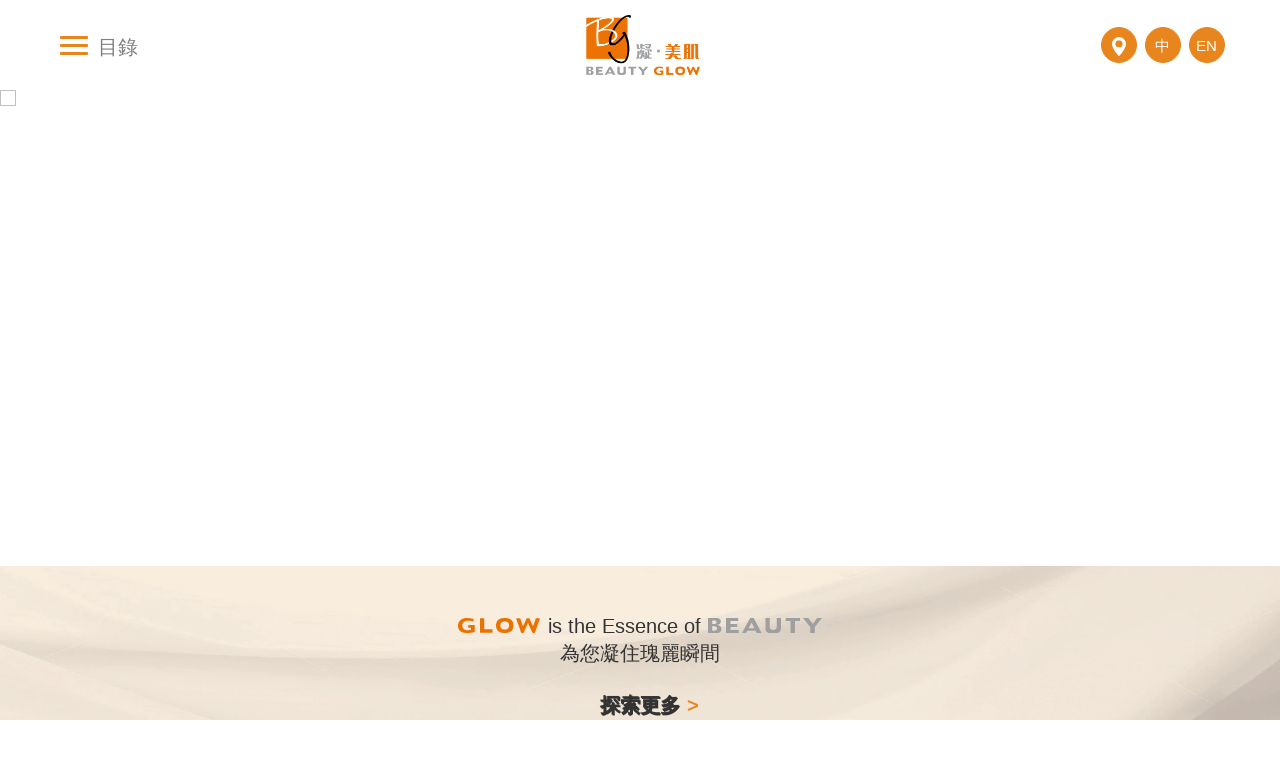

--- FILE ---
content_type: text/html
request_url: https://www.bgbeautyglow.com/tc/treatment-detail.php?id=1
body_size: 6047
content:
	
<!doctype html>
<html>
<head>
<!-- Google tag (gtag.js) -->
<script async src="https://www.googletagmanager.com/gtag/js?id=G-ZHNE5CN2WE"></script>
<script>
  window.dataLayer = window.dataLayer || [];
  function gtag(){dataLayer.push(arguments);}
  gtag('js', new Date());

  gtag('config', 'G-ZHNE5CN2WE');
</script>

<meta charset="utf-8">
<meta name="viewport" content="width=device-width, initial-scale=1, maximum-scale=1">
<meta property="og:title" content="Beauty Glow" />
<meta property="og:image" content="http://www.bgbeautyglow.com/tc/images/logo.jpg" />
<meta property="og:description" content="Beauty Glow為你凝注瑰麗瞬間。作為為菲力偉集團成員， Beauty Glow致力為愛美人士提供一站式美容塑身服務，配以先進美容尖端科技、美容儀器及各國皇牌護膚產品，讓客人體驗煥然一新的美容保健新模式，從內至外凝注健康美態。會所更榮獲ISO9001優質服務嘉許，務求讓客人在寧靜舒適環境下盡享貼心完備的服務。  " />
<title>Beauty Glow</title>
<meta name="description" content="Beauty Glow為你凝注瑰麗瞬間。作為為菲力偉集團成員， Beauty Glow致力為愛美人士提供一站式美容塑身服務，配以先進美容尖端科技、美容儀器及各國皇牌護膚產品，讓客人體驗煥然一新的美容保健新模式，從內至外凝注健康美態。會所更榮獲ISO9001優質服務嘉許，務求讓客人在寧靜舒適環境下盡享貼心完備的服務。  " />
<meta name="keywords" content="hkue,教育,大學,升學" />
<meta name="abstract" content="hkue,教育,大學,升學" />
<meta name="classification" content="Beauty Glow" />
<link rel="icon" href="../images/favicon.png" type="image/png">
<link rel="stylesheet" href="../css/bootstrap.min.css">
<link rel="stylesheet" href="../css/animations.css">
<!--[if lte IE 9]>
<link href='../css/animations-ie-fix.css' rel='stylesheet'>
<![endif]-->
<link rel="stylesheet" href="../css/owl.carousel.min.css">
<link rel="stylesheet" href="../css/bootstrap-datetimepicker.min.css">
<link rel="stylesheet" href="../css/magnific-popup.css">
<link rel="stylesheet" href="../css/style.css?v=1762626349">
<link rel="stylesheet" href="../css/responsive.css?v=1762626349">

<script src="../js/jquery-3.3.1.min.js"></script>
<script src="../js/bootstrap.bundle.min.js"></script>
</head>
<body class="home">


<div id="fb-root"></div>
<script>(function(d, s, id) {
  var js, fjs = d.getElementsByTagName(s)[0];
  if (d.getElementById(id)) return;
  js = d.createElement(s); js.id = id;
  js.src = 'https://connect.facebook.net/en_US/sdk.js#xfbml=1&version=v3.0&appId=1098520270287765&autoLogAppEvents=1';
  fjs.parentNode.insertBefore(js, fjs);
}(document, 'script', 'facebook-jssdk'));</script>

<div class="wrapper">

<header>
  <div class="container">
    <div class="row">
      <div class="col-2 offset-1 offset-lg-0 col-lg-4 align-self-center">
        <div class="menu-toggle">
          <div class="symbol">
            <span></span>
            <span></span>
            <span></span>
          </div>
          <div class="text">目錄</div>
        </div>
      </div>
      <div class="col-6 col-lg-4 h-logo align-self-center text-center">
        <a href="./"><img src="../images/logo.png" alt="logo" /></a>
      </div>
      <div class="col-2 col-lg-4 align-self-center">
        <div class="h-social d-desktop">
          <div class="fb-like" data-href="https://www.facebook.com/beautyglowhk/" data-layout="button" data-action="like" data-size="large" data-show-faces="false" data-share="false"></div>
          <a href="about.php#location"><i class="icon-h-pin"></i></a>
          <a href="#" class="btn_lang" from="tc" to="tc">中</a>
          <a href="#" class="btn_lang" from="tc" to="en">EN</a>
        </div>
      </div>
    </div>
  </div>
</header>

<menu>
  <ul>
    <li><a href="about.php">關於凝 ‧ 美肌</a></li>
    <li><a href="treatment-list.php">凝美療程</a></li>
    <li><a href="index.php#form-trial" data-smooth='#form-trial'>立即體驗療程</a></li>
    <li><a href="promotion-list.php">凝美焦點</a></li>
    <li><a href="about.php#location">凝美中心</a></li>
    <li><a href="about.php#career">人才招募</a></li>
    <li><a href="about.php#enquiry">凝美查詢</a></li>
    <li class="d-mobile h-social">
      <div class="fb-like" data-href="https://www.facebook.com/beautyglowhk/" data-layout="button" data-action="like" data-size="large" data-show-faces="false" data-share="false"></div>
      <a href="#"><i class="icon-h-pin"></i></a>
      <a href="#" class="btn_lang" from="tc" to="tc">中</a>
      <a href="#" class="btn_lang" from="tc" to="en">EN</a>
    </li>
  </ul>
</menu>

<div class="home-banner">
  <div class="owl-carousel">
  
  



		
		
		

    <div class="item" >

				<img src="../upload/images/home_banner/20220714160841_64.jpg" class="d-none d-lg-block">
	<img src="../upload/images/home_banner/20220714160841_64_img.jpg" class="d-lg-none">
		
	</div>
	

	
	
	
	

		
		
		

    <div class="item" >

				<img src="../upload/images/home_banner/20220714163931_67.jpg" class="d-none d-lg-block">
	<img src="../upload/images/home_banner/20220714163932_67_img.png" class="d-lg-none">
		
	</div>
	

	
	
	
	

		
		
		

    <div class="item" >

				<img src="../upload/images/home_banner/20220714161847_66.jpg" class="d-none d-lg-block">
	<img src="../upload/images/home_banner/20220714161848_66_img.jpg" class="d-lg-none">
		
	</div>
	

	
	
	
	
  </div>
</div>





<div class="block-1 bg-1">
  <div class="container-fluid text-center">
    <div class="title-1"><i class="icon-t-glow"></i> is the Essence of <i class="icon-t-beauty"></i></div>
    <div class="text-1">為您凝住瑰麗瞬間</div>
    <a href="treatment-list.php" class="btn-1">探索更多</a>
  </div>
</div>


		
<div class="block-2">
  <div class="container-fluid">
    <div class="row">
      <div class="col-12 col-lg-6 bg-2">
        <div class="row justify-content-center h-100">
          <div class="col-10 col-lg-12">
            <div class="t-box">
              <div class="t-title"><i class="icon-t-beauty big"></i> TREATMENT</div>
              <div class="ts-title"><i class="icon-t-c-bg"></i>療程</div>
              <div class="t-desc">
               <p>Beauty Glow網羅先進美容尖端科技、儀器及各國皇牌護膚產品<br />
體驗煥然一新的美容保健新模式。<br />
<br />
&nbsp;</p>              </div>
              <div class="btns">
                <a href="treatment-list.php" class="btn-2">探索更多</a>
              </div>
            </div>
          </div>
        </div>
      </div>
      <div class="col-12 col-lg-6">
        <div class="row">
		
		

	

        	
	 
          <div class="col-6 col-lg-3 item f-href d-none d-lg-block" href="treatment-list.php#list-面部美療-" style="background-image: url(../upload/images/service_category/20251003192002_30_home.png);">
            <div class="s-title">面部美療 </div>
          </div>
   
            <div class="col-6 col-lg-3 item f-href d-lg-none" href="treatment-list.php#list-面部美療-" style="background-image: url(../upload/images/service_category/20251003192003_30_home_m.png);">
            <div class="s-title">面部美療 </div>
          </div>
   
	
	 
          <div class="col-6 col-lg-3 item f-href d-none d-lg-block" href="treatment-list.php#list-纖體塑型" style="background-image: url(../upload/images/service_category/20220714170816_22_home.jpg);">
            <div class="s-title">纖體塑型</div>
          </div>
   
            <div class="col-6 col-lg-3 item f-href d-lg-none" href="treatment-list.php#list-纖體塑型" style="background-image: url(../upload/images/service_category/20220714170816_22_home_m.jpg);">
            <div class="s-title">纖體塑型</div>
          </div>
   
	
	 
          <div class="col-6 col-lg-3 item f-href d-none d-lg-block" href="treatment-list.php#list-按摩水療-" style="background-image: url(../upload/images/service_category/20220714170835_23_home.jpg);">
            <div class="s-title">按摩水療 </div>
          </div>
   
            <div class="col-6 col-lg-3 item f-href d-lg-none" href="treatment-list.php#list-按摩水療-" style="background-image: url(../upload/images/service_category/20220714170836_23_home_m.jpg);">
            <div class="s-title">按摩水療 </div>
          </div>
   
	
	 
          <div class="col-6 col-lg-3 item f-href d-none d-lg-block" href="treatment-list.php#list-美甲及手腳護理-" style="background-image: url(../upload/images/service_category/20220714170935_24_home.jpg);">
            <div class="s-title">美甲及手腳護理 </div>
          </div>
   
            <div class="col-6 col-lg-3 item f-href d-lg-none" href="treatment-list.php#list-美甲及手腳護理-" style="background-image: url(../upload/images/service_category/20220714170935_24_home_m.jpg);">
            <div class="s-title">美甲及手腳護理 </div>
          </div>
   
	
	
   
   
        </div>
      </div>
    </div>
  </div>
</div>




		  

<div class="block-3">
  <div class="full-bg d-none d-lg-block" style="background-image: url('../upload/images/webpage/20200929164740_992.jpg'); background-position: right center;"></div>
  <div class="full-bg d-lg-none" style="background-image: url('../images/n/h02.jpg');"></div>
  <img src="../images/n/h01.png" class="d-lg-none w-100 position-relative" alt="" />
  <div class="container-fluid">
    <div class="row justify-content-end">
      <div class="col-12 col-lg-5">
        <div class="row justify-content-center h-100">
          <div class="col-10 col-lg-12">
            <div class="t-box">
              <div class="t-title"><i class="icon-t-beauty big"></i> CENTER</div>
              <div class="ts-title"><i class="icon-t-c-bg"></i>中心</div>
              <div class="t-desc">
                	<p>提供高質療程，讓你於靜舒適環境下盡享貼心完備的服務</p>              </div>
              <div class="btns">
                <a href="about.php#location" class="btn-2">探索更多</a>
              </div>
            </div>
          </div>
        </div>
      </div>
    </div>
  </div>
</div>
		
<div class="block-4 bg-4">
  <div class="container">
    <div class="row">
      <div class="col-12 col-lg-5 offset-lg-1">
        <div class="row justify-content-center h-100">
          <div class="col-10 col-lg-12">
            <div class="t-box">
              <div class="t-title"><i class="icon-t-beauty big"></i> CHANNEL</div>
              <div class="ts-title"><i class="icon-t-c-bg"></i>視訊</div>
              <div class="t-desc">
             	<p>品味時尚美生活<br />
讓您時刻掌握各項美容資訊</p>              </div>
            </div>
          </div>
        </div>
      </div>
	  

	  

	  
	  

       <div class="col-12 col-lg-6">
        <div class="owl-carousel owl-dots-1">


          <a href="https://www.youtube.com/watch?v=_xbh6hG4fkg" class="video-wp round-1">
            <img src="../upload/images/webpage/20200929164058_986.jpg" width="100%" />
          </a>




          <a href="https://www.youtube.com/watch?v=h4eNlggyb44" class="video-wp round-1">
            <img src="../upload/images/webpage/20200929164058_987.jpg" width="100%" />
          </a>




          <a href="https://www.youtube.com/watch?v=ITh4UiyWSUg" class="video-wp round-1">
            <img src="../upload/images/webpage/20200929164058_988.jpg" width="100%" />
          </a>




          <a href="https://www.youtube.com/watch?v=EsQ0vNr7E10" class="video-wp round-1">
            <img src="../upload/images/webpage/20200929164058_989.jpg" width="100%" />
          </a>




          <a href="https://www.youtube.com/watch?v=NU8VUYSS-xU" class="video-wp round-1">
            <img src="../upload/images/webpage/20200929164058_990.jpg" width="100%" />
          </a>




          <a href="https://www.youtube.com/watch?v=0P-hr2z585M" class="video-wp round-1">
            <img src="../upload/images/webpage/20200929164059_991.jpg" width="100%" />
          </a>




  </div>
      </div>

	  
	  
	  
	  
    </div>
  </div>
</div>

 <div id="trial"></div>
<div class="form-block-1 bg-5">
  <form id="form-trial" method="post">
  <div class="container">
    <div class="b-title-1">
      <span><i class="icon-t-beauty"></i> TRIAL <i class="icon-t-c-bg"></i> <span class="f-1">體驗</span></span>
    </div>
    <div class="row justify-content-center">
      <div class="col-10 col-lg-6 left">
        <div class="round-1">

		  
	

		  
            <p><img src="../upload/images/enquiry_banner/20251003192146_15.png" width="100%" /></p>
		
			
		

	
		
		
		

	
			
        </div>
      </div>
      <div class="col-10 col-lg-6 right">
        <div class="row">
          <div class="col-12 col-lg-6">
            <div class="form-wp-1">
              <label>姓名</label>
              <input type="text" name="name" class="form-1 required" />
            </div>
          </div>
          <div class="col-12 col-lg-6">
            <div class="form-wp-1">
              <label>聯絡電話</label>
              <input type="tel" pattern="[0-9]{8}" name="phone" class="form-1 required" />
            </div>
          </div>
          <div class="col-12 col-lg-6">
            <div class="form-wp-1">
              <label>性別</label>
              <select name="gender" class="form-1 required">
                <option value="">- 請選擇 -</option>
                <option value="男">男</option>
                <option value="女">女</option>
              </select>
            </div>
          </div>
          <div class="col-12 col-lg-6">
            <div class="form-wp-1">
              <label>年齡</label>
              <select name="age" class="form-1 required">
                   <option value="">- 請選擇 -</option>
                   
          


	
	
					
					    <option value="1">18 - 24歲</option>

				
	
	
	
					
					    <option value="2">25 - 30歲</option>

				
	
	
	
					
					    <option value="3">31 - 40歲</option>

				
	
	
	
					
					    <option value="4">41 - 50歲</option>

				
	
	
	
					
					    <option value="5">51 - 60歲</option>

				
	
	
	
					
					    <option value="6">60歲以上</option>

				
	
		
				
				
				
              </select>
            </div>
          </div>
          <div class="col-12">
          <div class="form-wp-1">
								<label>電郵地址</label>
								<input type="email" name="email" class="form-1 required" required="" label="電郵地址" warn_msg="電郵地址格式不正確">
								</div>
							</div>
          <div class="col-12">
            <div class="form-wp-1">
              <label>所選療程</label>
              <select name="treatment" id="treatment" class="form-1 required">
                <option value="">- 請選擇 -</option>

				

									<option price="328"  value="29">HK$328 岩鹽排濕抗炎按摩療程 (50分鐘)</option>

				
	
									<option price="228"  value="25">HK$328 聲效提拉水光肌療程</option>

				
	
									<option price="228"  value="24">HK$328 EVE Synergy 美肌緊緻賦活療程</option>

				
	
									<option price="228"  value="22">HK$328 BTX DNA-RNA細胞修復去皺療程</option>

				
	
									<option price="228"  value="23">HK$328 Meso Skin of Light水光閃鑽透白療程</option>

				
	
									<option price="228"  value="28">HK$328 養生保健四重奏 (50分鐘) 送 身體舒緩按摩 25分鐘</option>

				
	
									<option price="228"  value="26">HK$328 筋膜罐養生療程 送 身體舒緩按摩 25分鐘</option>

				
	
									<option price="228"  value="7">HK$328 古法薑療養生護理 送 身體舒緩按摩 25分鐘</option>

				
	
									<option price="228"  value="1">HK$328 磁叉穴位按摩 (背部或小腿) 送 身體舒緩按摩 25分鐘</option>

				
	
									<option price="228"  value="8">HK$328 機能煥活逆齡療程</option>

				
	
									<option price="228"  value="20">HK$328 經絡通淋巴 (50分鐘) 送 身體舒緩按摩 25分鐘</option>

				
	
		
				
				
				
              </select>
            </div>
          </div>
          <div class="col-12">
            <div class="form-wp-1">
              <label>分店資料</label>
              <select name="shop" class="form-1 required">
                <option value="">- 請選擇 -</option>

				

	
	
					
					    <option value="1">九龍尖沙咀加連威老道2-6號愛賓商業大厦3樓</option>

				
	
	
	
					
					    <option value="2">香港銅鑼灣登龍街2-22號 V Point 7樓</option>

				
	
		
					
				
				
				
              </select>
            </div>
          </div>
          <div class="col-12 col-lg-6">
            <div class="form-wp-1">
              <label>預約日期</label>
              <input type="text" name="booking_date" class="form-1 required" />
            </div>
          </div>
          <div class="col-12 col-lg-6">
            <div class="form-wp-1">
              <label>預約時間</label>
              <select name="booking_time" class="form-1 required">
                <option value="">- 請選擇 -</option>
                <option value="10:00 a.m.">10:00 a.m.</option>
                <option value="10:30 a.m.">10:30 a.m.</option>
                <option value="11:00 a.m.">11:00 a.m.</option>
                <option value="11:30 a.m.">11:30 a.m.</option>
                <option value="12:00 n.n.">12:00 n.n.</option>
                <option value="12:30 p.m.">12:30 p.m.</option>
                <option value="01:00 p.m.">01:00 p.m.</option>
                <option value="01:30 p.m.">01:30 p.m.</option>
                <option value="02:00 p.m.">02:00 p.m.</option>
                <option value="02:30 p.m.">02:30 p.m.</option>
                <option value="03:00 p.m.">03:00 p.m.</option>
                <option value="03:30 p.m.">03:30 p.m.</option>
                <option value="04:00 p.m.">04:00 p.m.</option>
                <option value="04:30 p.m.">04:30 p.m.</option>
                <option value="05:00 p.m.">05:00 p.m.</option>
                <option value="05:30 p.m.">05:30 p.m.</option>
                <option value="06:00 p.m.">06:00 p.m.</option>
                <option value="06:30 p.m.">06:30 p.m.</option>
                <option value="07:00 p.m.">07:00 p.m.</option>
                <option value="07:30 p.m.">07:30 p.m.</option>
                <option value="08:00 p.m.">08:00 p.m.</option>
              </select>
            </div>
          </div>
          <div class="col-12 payment_method_group">
            <div class="form-wp-1">
              <label>付款方法</label>
              <select name="payment_method_id" id="payment_method_id" class="form-1 required"   label="付款方法">
                <option value="">- 請選擇 -</option>

				


	
	
					
					    <option value="1">Paypal</option>
					    <option value="2">到付</option>

				
	

		
					
				
				
				
              </select>
            </div>
          </div>
          <div class="col-12 col-lg-8 statement-1">
            <label class="radio-1">
              <input type="checkbox" name="agree_1" value="1" />
              <f></f>
              本人已閱讀並同意<a href="privacy.php" target="_blank">私隱政策</a>及<a href="terms.php" target="_blank">優惠條款及細則</a>
            </label>
            <label class="radio-1">
              <input type="checkbox" name="agree_2" value="1" />
              <f></f>
              本人不願意繼續收取Beauty Glow之推廣資訊</a>
            </label>
            <div class="reminder-1">優惠只適用於年滿21歲並首次體驗Beauty Glow之客戶</div>
          </div>
          <div class="col-12 col-lg-4 align-self-end text-center text-lg-left">
            <button type="submit" class="btn-2 no-a btn_submit"><i class="icon-tick"></i>遞交</button>
          </div>
          <div class="col-12">
            <div class="error-msg text-danger mt-3 d-none"></div>
          </div>
        </div>
      </div>
    </div>
  </div>
  </form>
</div>

<script>
$(function(){
	
	

		jQuery('#treatment').change(function(e){	
	  

				var price =  $('option:selected', this).attr('price');
			
		
				if(price  == '' || price == '0'){
					
					$('#payment_method_id').removeClass('required');
					$('.payment_method_group').hide();
				
				
				}else{
					$('.payment_method_group').show();
					$('#payment_method_id').addClass('required');
				
				}

		});


	
	
  
  $("#form-trial").submit(function(e){
    e.preventDefault();
    
    var t = $(this);
      t.find(".btn_submit").hide();
       t.find(".error-msg").html('');
      t.find(".loading_form").show();
    var ajax_json_path = "json_trial.php";
    var params = t.serialize(); 
    $.ajax({
      url:ajax_json_path, 
      type:'post',         
      dataType:'json',    
      data:params,        
      success: function(json){  
        success = json.success;

        console.log(json);

        if(success){
          t[0].reset();
		  
		  
		  var other_var = '';
if(json.price > 0 ){
	other_var = '&pp='+json.pp+'&v='+json.v;
}
		  
          window.location.href = "thank-you.php?id=3"+other_var;

        }else{
            t.find(".btn_submit").show();
            t.find(".loading_form").hide();
          t.find(".error-msg").html(json.msg).removeClass("d-none");

        }

    }  ,  
    error: function(json){  

        console.log(json);

    } 
    });
    return false;
  });
});
</script>
<footer>
  <div class="container">
    <div class="row">
      <div class="col-12 col-lg-4 f-fb-page-wp">
        <div class="fb-page"
          data-href="https://www.facebook.com/beautyglowhk" 
          data-width="380"
          data-hide-cover="false"
          data-show-facepile="true"
          data-adapt-container-width="true"
          ></div>
      </div>
      <div class="col-12 col-lg-8">
        <div class="f-logos">
          <a href="http://www.phillip-wain.com/hk" target="_blank"><img src="../images/f-logo1_r.png" /></a>
          <a href="http://www.inskin.com.hk" target="_blank"><img src="../images/f-logo2_r.png" /></a>
          <a href="http://www.inspireformen.com/chi" target="_blank"><img src="../images/f-logo3_r.png" style="margin-top: 10px;" /></a>
        </div>
        <div class="f-social">
		          <a href="https://zh-hk.facebook.com/beautyglowhk/" target="_blank" class="circle"><i class="icon-f-fb"></i></a>
        								        <a href="https://www.instagram.com/beautyglowhk"  target="_blank" class="circle"><i class="icon-f-ig"></i></a>
        
		
		     					        <a href="https://www.youtube.com/watch?v=GKqkRwdCbss"  target="_blank" class="circle"><i class="icon-f-yt"></i></a>
        
		     		
		<a href="about.php#enquiry" class="circle"><i class="icon-f-enquiry"></i></a>
		  
		  
          <span class="f-phone d-inline-block"><i class="icon-f-phone"></i>
		  		  	  		  / 
		  
		  <a href="tel:91311367" class="m-0">91311367</a>
		  	  		  
		  </span>
        </div>
        <div class="f-links">
          <a href="treatment-list.php">凝 · 美療程</a>
          <a href="promotion-list.php">凝 · 美焦點</a>
          <a href="about.php#location">凝 · 美中心</a>
          <a href="about.php">關於凝 · 美肌</a>
          <a href="about.php#enquiry">凝 · 美查詢</a>
          <a href="about.php#career">人才招募</a>
          <a href="index.php#form-trial" data-smooth='#form-trial'>凝美體驗</a>
        </div>
      </div>
    </div>
  </div>
  <div class="f-copyright">
    Beauty Glow 版權所有©2025 。Beauty Glow  保留所有權利。
  </div>
  <div class="to-top" data-smooth="body"><i class="icon-a-up"></i></div>
</footer>

<div class="p-overlap"></div>

</div>

<script src="../js/owl.carousel.min.js"></script>
<script src="../js/moment-with-locales.js"></script>
<script src="../js/bootstrap-datetimepicker.min.js"></script>
<script src="../js/css3-animate-it.js"></script>
<script src="../js/jquery.magnific-popup.min.js"></script>
<script src="../js/custom.js?v=1762626349"></script>


<style>
.loading_form{
	clear:both;
	width:100%;
	height:36px;
	background-image:url(../images/loading.gif);
	background-repeat:no-repeat;
	background-position:center center;
	display:none;
}
</style>

</body>
</html>


--- FILE ---
content_type: text/css
request_url: https://www.bgbeautyglow.com/css/style.css?v=1762626349
body_size: 7750
content:
@charset "utf-8";
/* CSS Document */
@font-face {
  font-family: "Baskerville";
	font-weight: 400;
  src: url("../fonts/BaskervilleLight.ttf") format('truetype');
}
@font-face {
  font-family: "Baskerville Italic";
	font-weight: 400;
  font-style: italic;
  src: url("../fonts/BaskervilleItalicBT.ttf") format('truetype');
}

@font-face {
  font-family: "PingFang";
	font-weight: 400;
  src: url("../fonts/PingFangTC-Thin-14.ttf") format('truetype');
}

@font-face {
  font-family: 'Glyphicons Halflings';

  src: url('../fonts/glyphicons-halflings-regular.eot');
  src: url('../fonts/glyphicons-halflings-regular.eot?#iefix') format('embedded-opentype'), url('../fonts/glyphicons-halflings-regular.woff2') format('woff2'), url('../fonts/glyphicons-halflings-regular.woff') format('woff'), url('../fonts/glyphicons-halflings-regular.ttf') format('truetype'), url('../fonts/glyphicons-halflings-regular.svg#glyphicons_halflingsregular') format('svg');
}
.glyphicon {
  position: relative;
  top: 1px;
  display: inline-block;
  font-family: 'Glyphicons Halflings';
  font-style: normal;
  font-weight: normal;
  line-height: 1;

  -webkit-font-smoothing: antialiased;
  -moz-osx-font-smoothing: grayscale;
}
.glyphicon-asterisk:before {
  content: "\002a";
}
.glyphicon-plus:before {
  content: "\002b";
}
.glyphicon-euro:before,
.glyphicon-eur:before {
  content: "\20ac";
}
.glyphicon-minus:before {
  content: "\2212";
}
.glyphicon-cloud:before {
  content: "\2601";
}
.glyphicon-envelope:before {
  content: "\2709";
}
.glyphicon-pencil:before {
  content: "\270f";
}
.glyphicon-glass:before {
  content: "\e001";
}
.glyphicon-music:before {
  content: "\e002";
}
.glyphicon-search:before {
  content: "\e003";
}
.glyphicon-heart:before {
  content: "\e005";
}
.glyphicon-star:before {
  content: "\e006";
}
.glyphicon-star-empty:before {
  content: "\e007";
}
.glyphicon-user:before {
  content: "\e008";
}
.glyphicon-film:before {
  content: "\e009";
}
.glyphicon-th-large:before {
  content: "\e010";
}
.glyphicon-th:before {
  content: "\e011";
}
.glyphicon-th-list:before {
  content: "\e012";
}
.glyphicon-ok:before {
  content: "\e013";
}
.glyphicon-remove:before {
  content: "\e014";
}
.glyphicon-zoom-in:before {
  content: "\e015";
}
.glyphicon-zoom-out:before {
  content: "\e016";
}
.glyphicon-off:before {
  content: "\e017";
}
.glyphicon-signal:before {
  content: "\e018";
}
.glyphicon-cog:before {
  content: "\e019";
}
.glyphicon-trash:before {
  content: "\e020";
}
.glyphicon-home:before {
  content: "\e021";
}
.glyphicon-file:before {
  content: "\e022";
}
.glyphicon-time:before {
  content: "\e023";
}
.glyphicon-road:before {
  content: "\e024";
}
.glyphicon-download-alt:before {
  content: "\e025";
}
.glyphicon-download:before {
  content: "\e026";
}
.glyphicon-upload:before {
  content: "\e027";
}
.glyphicon-inbox:before {
  content: "\e028";
}
.glyphicon-play-circle:before {
  content: "\e029";
}
.glyphicon-repeat:before {
  content: "\e030";
}
.glyphicon-refresh:before {
  content: "\e031";
}
.glyphicon-list-alt:before {
  content: "\e032";
}
.glyphicon-lock:before {
  content: "\e033";
}
.glyphicon-flag:before {
  content: "\e034";
}
.glyphicon-headphones:before {
  content: "\e035";
}
.glyphicon-volume-off:before {
  content: "\e036";
}
.glyphicon-volume-down:before {
  content: "\e037";
}
.glyphicon-volume-up:before {
  content: "\e038";
}
.glyphicon-qrcode:before {
  content: "\e039";
}
.glyphicon-barcode:before {
  content: "\e040";
}
.glyphicon-tag:before {
  content: "\e041";
}
.glyphicon-tags:before {
  content: "\e042";
}
.glyphicon-book:before {
  content: "\e043";
}
.glyphicon-bookmark:before {
  content: "\e044";
}
.glyphicon-print:before {
  content: "\e045";
}
.glyphicon-camera:before {
  content: "\e046";
}
.glyphicon-font:before {
  content: "\e047";
}
.glyphicon-bold:before {
  content: "\e048";
}
.glyphicon-italic:before {
  content: "\e049";
}
.glyphicon-text-height:before {
  content: "\e050";
}
.glyphicon-text-width:before {
  content: "\e051";
}
.glyphicon-align-left:before {
  content: "\e052";
}
.glyphicon-align-center:before {
  content: "\e053";
}
.glyphicon-align-right:before {
  content: "\e054";
}
.glyphicon-align-justify:before {
  content: "\e055";
}
.glyphicon-list:before {
  content: "\e056";
}
.glyphicon-indent-left:before {
  content: "\e057";
}
.glyphicon-indent-right:before {
  content: "\e058";
}
.glyphicon-facetime-video:before {
  content: "\e059";
}
.glyphicon-picture:before {
  content: "\e060";
}
.glyphicon-map-marker:before {
  content: "\e062";
}
.glyphicon-adjust:before {
  content: "\e063";
}
.glyphicon-tint:before {
  content: "\e064";
}
.glyphicon-edit:before {
  content: "\e065";
}
.glyphicon-share:before {
  content: "\e066";
}
.glyphicon-check:before {
  content: "\e067";
}
.glyphicon-move:before {
  content: "\e068";
}
.glyphicon-step-backward:before {
  content: "\e069";
}
.glyphicon-fast-backward:before {
  content: "\e070";
}
.glyphicon-backward:before {
  content: "\e071";
}
.glyphicon-play:before {
  content: "\e072";
}
.glyphicon-pause:before {
  content: "\e073";
}
.glyphicon-stop:before {
  content: "\e074";
}
.glyphicon-forward:before {
  content: "\e075";
}
.glyphicon-fast-forward:before {
  content: "\e076";
}
.glyphicon-step-forward:before {
  content: "\e077";
}
.glyphicon-eject:before {
  content: "\e078";
}
.glyphicon-chevron-left:before {
  content: "\e079";
}
.glyphicon-chevron-right:before {
  content: "\e080";
}
.glyphicon-plus-sign:before {
  content: "\e081";
}
.glyphicon-minus-sign:before {
  content: "\e082";
}
.glyphicon-remove-sign:before {
  content: "\e083";
}
.glyphicon-ok-sign:before {
  content: "\e084";
}
.glyphicon-question-sign:before {
  content: "\e085";
}
.glyphicon-info-sign:before {
  content: "\e086";
}
.glyphicon-screenshot:before {
  content: "\e087";
}
.glyphicon-remove-circle:before {
  content: "\e088";
}
.glyphicon-ok-circle:before {
  content: "\e089";
}
.glyphicon-ban-circle:before {
  content: "\e090";
}
.glyphicon-arrow-left:before {
  content: "\e091";
}
.glyphicon-arrow-right:before {
  content: "\e092";
}
.glyphicon-arrow-up:before {
  content: "\e093";
}
.glyphicon-arrow-down:before {
  content: "\e094";
}
.glyphicon-share-alt:before {
  content: "\e095";
}
.glyphicon-resize-full:before {
  content: "\e096";
}
.glyphicon-resize-small:before {
  content: "\e097";
}
.glyphicon-exclamation-sign:before {
  content: "\e101";
}
.glyphicon-gift:before {
  content: "\e102";
}
.glyphicon-leaf:before {
  content: "\e103";
}
.glyphicon-fire:before {
  content: "\e104";
}
.glyphicon-eye-open:before {
  content: "\e105";
}
.glyphicon-eye-close:before {
  content: "\e106";
}
.glyphicon-warning-sign:before {
  content: "\e107";
}
.glyphicon-plane:before {
  content: "\e108";
}
.glyphicon-calendar:before {
  content: "\e109";
}
.glyphicon-random:before {
  content: "\e110";
}
.glyphicon-comment:before {
  content: "\e111";
}
.glyphicon-magnet:before {
  content: "\e112";
}
.glyphicon-chevron-up:before {
  content: "\e113";
}
.glyphicon-chevron-down:before {
  content: "\e114";
}
.glyphicon-retweet:before {
  content: "\e115";
}
.glyphicon-shopping-cart:before {
  content: "\e116";
}
.glyphicon-folder-close:before {
  content: "\e117";
}
.glyphicon-folder-open:before {
  content: "\e118";
}
.glyphicon-resize-vertical:before {
  content: "\e119";
}
.glyphicon-resize-horizontal:before {
  content: "\e120";
}
.glyphicon-hdd:before {
  content: "\e121";
}
.glyphicon-bullhorn:before {
  content: "\e122";
}
.glyphicon-bell:before {
  content: "\e123";
}
.glyphicon-certificate:before {
  content: "\e124";
}
.glyphicon-thumbs-up:before {
  content: "\e125";
}
.glyphicon-thumbs-down:before {
  content: "\e126";
}
.glyphicon-hand-right:before {
  content: "\e127";
}
.glyphicon-hand-left:before {
  content: "\e128";
}
.glyphicon-hand-up:before {
  content: "\e129";
}
.glyphicon-hand-down:before {
  content: "\e130";
}
.glyphicon-circle-arrow-right:before {
  content: "\e131";
}
.glyphicon-circle-arrow-left:before {
  content: "\e132";
}
.glyphicon-circle-arrow-up:before {
  content: "\e133";
}
.glyphicon-circle-arrow-down:before {
  content: "\e134";
}
.glyphicon-globe:before {
  content: "\e135";
}

.glyphicon-wrench:before {
  content: "\e136";
}
.glyphicon-tasks:before {
  content: "\e137";
}
.glyphicon-filter:before {
  content: "\e138";
}
.glyphicon-briefcase:before {
  content: "\e139";
}
.glyphicon-fullscreen:before {
  content: "\e140";
}
.glyphicon-dashboard:before {
  content: "\e141";
}
.glyphicon-paperclip:before {
  content: "\e142";
}
.glyphicon-heart-empty:before {
  content: "\e143";
}
.glyphicon-link:before {
  content: "\e144";
}
.glyphicon-phone:before {
  content: "\e145";
}
.glyphicon-pushpin:before {
  content: "\e146";
}
.glyphicon-usd:before {
  content: "\e148";
}
.glyphicon-gbp:before {
  content: "\e149";
}
.glyphicon-sort:before {
  content: "\e150";
}
.glyphicon-sort-by-alphabet:before {
  content: "\e151";
}
.glyphicon-sort-by-alphabet-alt:before {
  content: "\e152";
}
.glyphicon-sort-by-order:before {
  content: "\e153";
}
.glyphicon-sort-by-order-alt:before {
  content: "\e154";
}
.glyphicon-sort-by-attributes:before {
  content: "\e155";
}
.glyphicon-sort-by-attributes-alt:before {
  content: "\e156";
}
.glyphicon-unchecked:before {
  content: "\e157";
}
.glyphicon-expand:before {
  content: "\e158";
}
.glyphicon-collapse-down:before {
  content: "\e159";
}
.glyphicon-collapse-up:before {
  content: "\e160";
}
.glyphicon-log-in:before {
  content: "\e161";
}
.glyphicon-flash:before {
  content: "\e162";
}
.glyphicon-log-out:before {
  content: "\e163";
}
.glyphicon-new-window:before {
  content: "\e164";
}
.glyphicon-record:before {
  content: "\e165";
}
.glyphicon-save:before {
  content: "\e166";
}
.glyphicon-open:before {
  content: "\e167";
}
.glyphicon-saved:before {
  content: "\e168";
}
.glyphicon-import:before {
  content: "\e169";
}
.glyphicon-export:before {
  content: "\e170";
}
.glyphicon-send:before {
  content: "\e171";
}
.glyphicon-floppy-disk:before {
  content: "\e172";
}
.glyphicon-floppy-saved:before {
  content: "\e173";
}
.glyphicon-floppy-remove:before {
  content: "\e174";
}
.glyphicon-floppy-save:before {
  content: "\e175";
}
.glyphicon-floppy-open:before {
  content: "\e176";
}
.glyphicon-credit-card:before {
  content: "\e177";
}
.glyphicon-transfer:before {
  content: "\e178";
}
.glyphicon-cutlery:before {
  content: "\e179";
}
.glyphicon-header:before {
  content: "\e180";
}
.glyphicon-compressed:before {
  content: "\e181";
}
.glyphicon-earphone:before {
  content: "\e182";
}
.glyphicon-phone-alt:before {
  content: "\e183";
}
.glyphicon-tower:before {
  content: "\e184";
}
.glyphicon-stats:before {
  content: "\e185";
}
.glyphicon-sd-video:before {
  content: "\e186";
}
.glyphicon-hd-video:before {
  content: "\e187";
}
.glyphicon-subtitles:before {
  content: "\e188";
}
.glyphicon-sound-stereo:before {
  content: "\e189";
}
.glyphicon-sound-dolby:before {
  content: "\e190";
}
.glyphicon-sound-5-1:before {
  content: "\e191";
}
.glyphicon-sound-6-1:before {
  content: "\e192";
}
.glyphicon-sound-7-1:before {
  content: "\e193";
}
.glyphicon-copyright-mark:before {
  content: "\e194";
}
.glyphicon-registration-mark:before {
  content: "\e195";
}
.glyphicon-cloud-download:before {
  content: "\e197";
}
.glyphicon-cloud-upload:before {
  content: "\e198";
}
.glyphicon-tree-conifer:before {
  content: "\e199";
}
.glyphicon-tree-deciduous:before {
  content: "\e200";
}
.glyphicon-cd:before {
  content: "\e201";
}
.glyphicon-save-file:before {
  content: "\e202";
}
.glyphicon-open-file:before {
  content: "\e203";
}
.glyphicon-level-up:before {
  content: "\e204";
}
.glyphicon-copy:before {
  content: "\e205";
}
.glyphicon-paste:before {
  content: "\e206";
}
.glyphicon-alert:before {
  content: "\e209";
}
.glyphicon-equalizer:before {
  content: "\e210";
}
.glyphicon-king:before {
  content: "\e211";
}
.glyphicon-queen:before {
  content: "\e212";
}
.glyphicon-pawn:before {
  content: "\e213";
}
.glyphicon-bishop:before {
  content: "\e214";
}
.glyphicon-knight:before {
  content: "\e215";
}
.glyphicon-baby-formula:before {
  content: "\e216";
}
.glyphicon-tent:before {
  content: "\26fa";
}
.glyphicon-blackboard:before {
  content: "\e218";
}
.glyphicon-bed:before {
  content: "\e219";
}
.glyphicon-apple:before {
  content: "\f8ff";
}
.glyphicon-erase:before {
  content: "\e221";
}
.glyphicon-hourglass:before {
  content: "\231b";
}
.glyphicon-lamp:before {
  content: "\e223";
}
.glyphicon-duplicate:before {
  content: "\e224";
}
.glyphicon-piggy-bank:before {
  content: "\e225";
}
.glyphicon-scissors:before {
  content: "\e226";
}
.glyphicon-bitcoin:before {
  content: "\e227";
}
.glyphicon-btc:before {
  content: "\e227";
}
.glyphicon-xbt:before {
  content: "\e227";
}
.glyphicon-yen:before {
  content: "\00a5";
}
.glyphicon-jpy:before {
  content: "\00a5";
}
.glyphicon-ruble:before {
  content: "\20bd";
}
.glyphicon-rub:before {
  content: "\20bd";
}
.glyphicon-scale:before {
  content: "\e230";
}
.glyphicon-ice-lolly:before {
  content: "\e231";
}
.glyphicon-ice-lolly-tasted:before {
  content: "\e232";
}
.glyphicon-education:before {
  content: "\e233";
}
.glyphicon-option-horizontal:before {
  content: "\e234";
}
.glyphicon-option-vertical:before {
  content: "\e235";
}
.glyphicon-menu-hamburger:before {
  content: "\e236";
}
.glyphicon-modal-window:before {
  content: "\e237";
}
.glyphicon-oil:before {
  content: "\e238";
}
.glyphicon-grain:before {
  content: "\e239";
}
.glyphicon-sunglasses:before {
  content: "\e240";
}
.glyphicon-text-size:before {
  content: "\e241";
}
.glyphicon-text-color:before {
  content: "\e242";
}
.glyphicon-text-background:before {
  content: "\e243";
}
.glyphicon-object-align-top:before {
  content: "\e244";
}
.glyphicon-object-align-bottom:before {
  content: "\e245";
}
.glyphicon-object-align-horizontal:before {
  content: "\e246";
}
.glyphicon-object-align-left:before {
  content: "\e247";
}
.glyphicon-object-align-vertical:before {
  content: "\e248";
}
.glyphicon-object-align-right:before {
  content: "\e249";
}
.glyphicon-triangle-right:before {
  content: "\e250";
}
.glyphicon-triangle-left:before {
  content: "\e251";
}
.glyphicon-triangle-bottom:before {
  content: "\e252";
}
.glyphicon-triangle-top:before {
  content: "\e253";
}
.glyphicon-console:before {
  content: "\e254";
}
.glyphicon-superscript:before {
  content: "\e255";
}
.glyphicon-subscript:before {
  content: "\e256";
}
.glyphicon-menu-left:before {
  content: "\e257";
}
.glyphicon-menu-right:before {
  content: "\e258";
}
.glyphicon-menu-down:before {
  content: "\e259";
}
.glyphicon-menu-up:before {
  content: "\e260";
}

a, a:hover, a:focus {
  color: #686d94;
  text-decoration: none;
}

.font-11 {
  font-size: 11px !important;
}

.font-12 {
  font-size: 12px !important;
}

.f-1 {
  font-size: 30px !important;
}

.bg-theme-1 {
  background-color: #f8f9ff !important;
}

.bg-theme-2 {
  background-color: #36384c !important;
}

.bg-theme-3 {
  background-color: #f0f1ff !important;
}

@-webkit-keyframes fadeIn_ol {
  from {
    opacity: 0;
  }

  to {
    opacity: 1;
  }
}

@keyframes fadeIn_ol {
  from {
    opacity: 0;
  }

  to {
    opacity: 1;
  }
}

.fadeIn_ol {
  -webkit-animation-name: fadeIn_ol;
  animation-name: fadeIn_ol;
}

@-webkit-keyframes fadeOut_ol {
  from {
    opacity: 1;
  }

  to {
    opacity: 0;
  }
}

@keyframes fadeOut_ol {
  from {
    opacity: 1;
  }

  to {
    opacity: 0;
  }
}

.fadeOut_ol {
  -webkit-animation-name: fadeOut_ol;
  animation-name: fadeOut_ol;
}

.container {
  max-width: 1440px !important;
  padding-left: 55px;
  padding-right: 55px;
}

.container-fluid {
  padding-left: 11px;
  padding-right: 11px;
}

.row {
  margin-left: -11px;
  margin-right: -11px;
}

.col, .col-1, .col-10, .col-11, .col-12, .col-2, .col-3, .col-4, .col-5, .col-6, .col-7, .col-8, .col-9, .col-auto, .col-lg, .col-lg-1, .col-lg-10, .col-lg-11, .col-lg-12, .col-lg-2, .col-lg-3, .col-lg-4, .col-lg-5, .col-lg-6, .col-lg-7, .col-lg-8, .col-lg-9, .col-lg-auto, .col-md, .col-md-1, .col-md-10, .col-md-11, .col-md-12, .col-md-2, .col-md-3, .col-md-4, .col-md-5, .col-md-6, .col-md-7, .col-md-8, .col-md-9, .col-md-auto, .col-sm, .col-sm-1, .col-sm-10, .col-sm-11, .col-sm-12, .col-sm-2, .col-sm-3, .col-sm-4, .col-sm-5, .col-sm-6, .col-sm-7, .col-sm-8, .col-sm-9, .col-sm-auto, .col-xl, .col-xl-1, .col-xl-10, .col-xl-11, .col-xl-12, .col-xl-2, .col-xl-3, .col-xl-4, .col-xl-5, .col-xl-6, .col-xl-7, .col-xl-8, .col-xl-9, .col-xl-auto {
  padding-left: 11px;
  padding-right: 11px;
}

[class*=icon-] {
  display: inline-block;
  vertical-align: middle;
  background-repeat: no-repeat;
  background-size: auto 100%;
  background-position: center;
}

html, body {
  font-size: 16px;
}

body {
  color: #333;
  font-family: Arial, Microsoft Jhenghei, sans-serif;
  scroll-behavior: smooth;
  padding-top: 90px;
  transition: all 0.3s;
}

/*body.menu-open {
  overflow: hidden;
}*/

body.scroll-down {
  padding-top: 100px;
}

header {
  background-color: #fff;
  height: 90px;
  position: fixed;
  top: 0;
  left: 0;
  right: 0;
  transition: all 0.3s;
  z-index: 999;
}

body.scroll-down:not(.menu-open) header {
  height: 70px;
}

body.menu-open header {
  box-shadow: 0 1px 0px 1px #ddd;
}

header > .container,
header > .container > .row {
  height: 100%;
}

.h-logo img {
  width: auto;
  height: auto;
  max-width: 216px;
  max-height: 60px;
  transition: all 0.3s;
}

body.scroll-down:not(.menu-open) .h-logo img {
  max-height: 55px;
}

.home-banner .item,
.page2-banner .item {
  height: 0;
  padding-bottom: 37.15%;
  background-repeat: no-repeat;
  background-position: center;
  background-size: cover;
}

.menu-toggle {
  font-size: 0;
  cursor: pointer;
}

.menu-toggle .symbol {
  display: inline-block;
  vertical-align: middle;
  width: 28px;
  margin: 0 10px 0 5px;
  position: relative;
}

.menu-toggle .symbol span {
  display: block;
  height: 3px;
  background-color: #e8851d;
  border-radius: 20px;
  transition: all 0.3s ease;
}

.menu-toggle .symbol span + span {
  margin-top: 5px;
}

.menu-toggle:hover .symbol span + span {
  margin-top: 3px;
}

body.menu-open .menu-toggle .symbol span:not(:first-child):not(:last-child){
  opacity: 0;
  visibility: hidden;
}

body.menu-open .menu-toggle .symbol span + span,
body.menu-open .menu-toggle:hover .symbol span + span {
  margin-top: 7.5px;
}

body.menu-open .menu-toggle .symbol span:first-child {
  transform-origin: left top;
  transform: rotate(40deg);
  width: 120%;
}

body.menu-open .menu-toggle .symbol span:last-child {
  transform-origin: left bottom;
  transform: rotate(-40deg);
  width: 120%;
}

.menu-toggle .text {
  display: inline-block;
  vertical-align: middle;
  color: #808080;
  font-size: 20px;
  position: relative;
  top: 1.5px;
}

.h-social {
  text-align: right;
  font-size: 0;
}

.h-social a {
  width: 36px;
  height: 36px;
  border-radius: 100%;
  overflow: hidden;
  border: 1px solid #e8851d;
  background-color: #e8851d;
  color: #fff;
  font-size: 15px;
  text-align: center;
  line-height: 36px;
  display: inline-block;
  margin-left: 8px;
  vertical-align: middle;
}

.h-social a:hover {
  background: none;
  color: #e8851d;
}

.h-social .fb_iframe_widget {
  vertical-align: middle;
  display: inline-block;
}

.icon-h-pin {
  background-image: url(../images/h-pin.svg);
  width: 14px;
  height: 19px;
}

.h-social .icon-h-pin {
  position: relative;
  top: -1px;
}

.h-social a:hover .icon-h-pin {
  background-image: url(../images/h-pin_o.svg);
}

menu {
  position: fixed;
  visibility: hidden;
  top: 0;
  left: 0;
  right: 0;
  bottom: 0;
  z-index: 99;
  background-color: #fff;
  padding: 80px 0 0;
  overflow-y: auto;
  opacity: 0;
  transition: all 0.3s ease;
  margin: 0;
}

body.menu-open menu {
  visibility: visible;
  opacity: 1;
}

menu > ul {
  list-style: none;
  padding: 20px 0;
}

menu > ul > li {
  transition: all 0.5s ease;
  transform: translateY(50px);
  opacity: 0;
  will-change: translateY;
  padding: 0 5px;
}

body.menu-open menu > ul > li {
  transform: translateY(0);
  opacity: 1;
}


body.menu-a-trans menu > ul > li {
  transition: all 0s !important;
  transition-delay: 0s !important;
}

menu > ul > li > a {
  display: block;
  padding: 20px 15px;
  color: #4d4d4d !important;
  font-size: 24px;
  text-align: center;
}

menu > ul > li > a:hover {
  color: #fff !important;
  background-color: #e8851d;
}

footer {
  padding: 30px 0 0;
  background-color: #eceaeb;
  position: relative;
}

.f-fb-page-wp {
  overflow: hidden;
  text-align: center;
}

.f-logos {
  font-size: 0;
  height: 105px;
}

.f-logos img {
  display: inline-block;
  margin-right: 40px;
  width: 157px;
  height: auto;
  vertical-align: middle;
}

.f-social {
  font-size: 0;
  margin-bottom: 40px;
}

.f-social a {
  display: inline-block;
  margin-right: 12px;
}

.f-social a.circle {
  width: 42px;
  height: 42px;
  border: 1px solid #ea7200;
  background-color: #ea7200;
  color: #fff;
  border-radius: 100%;
  text-align: center;
  line-height: 40px;
}

.f-social a.circle:hover {
  background: none;
  color: #ea7200;
}

.icon-f-fb {
  background-image: url(../images/f-fb.svg);
  width: 25px;
  height: 25px;
}

.f-social a.circle:hover .icon-f-fb {
  background-image: url(../images/f-fb_o.svg);
}

.icon-f-ig {
  background-image: url(../images/f-ig.svg);
  width: 25px;
  height: 25px;
}

.f-social a.circle:hover .icon-f-ig {
  background-image: url(../images/f-ig_o.svg);
}

.icon-f-yt {
  background-image: url(../images/f-yt.svg);
  width: 25px;
  height: 25px;
}

.f-social a.circle:hover .icon-f-yt {
  background-image: url(../images/f-yt_o.svg);
}

.icon-f-enquiry {
  background-image: url(../images/f-enquiry.svg);
  width: 25px;
  height: 25px;
}

.f-social a.circle:hover .icon-f-enquiry {
  background-image: url(../images/f-enquiry_o.svg);
}

.icon-f-phone {
  background-image: url(../images/f-phone.svg);
  width: 19px;
  height: 28px;
  line-height: 42px;
}

.f-phone {
  font-size: 37px;
  font-weight: 800;
  color: #ea7200 !important;
  line-height: 42px;
  vertical-align: middle;
  margin-left: 11px;
}

.f-phone a {
  color: #ea7200 !important;
}

.f-phone .icon-f-phone {
  position: relative;
  top: -3px;
  margin-right: 6px;
}

.f-links {
  font-size: 0;
}

.f-links a {
  color: #828282;
  font-size: 18px;
  line-height: 1;
  display: inline-block;
  padding: 2px 13px 0;
  border-left: 1px solid #828282;
  margin-bottom: 5px;
}

.f-links a:hover {
  color: #ea7200;
}

.f-copyright {
  font-size: 14px;
  font-weight: 600;
  color: #231f20;
  text-align: center;
  padding: 10px;
  border-top: 1px solid #231f20;
  margin-top: 35px;
}

.icon-a-up {
  background-image: url(../images/a-up.svg);
  width: 29px;
  height: 20px;
}

.to-top {
  position: fixed;
  opacity: 0;
  right: 7px;
  bottom: 10px;
  background-color: #ea7200;
  border-radius: 100%;
  width: 42px;
  height: 42px;
  line-height: 42px;
  text-align: center;
  transition: opacity 0.3s ease;
  z-index: 9;
  cursor: pointer;
}

body.reach-bottom .to-top {
  position: absolute;
  top: 0;
  bottom: auto;
  transform: translateY(-50%);
}

body.scroll-down .to-top {
  opacity: 1;
}

.to-top .icon-a-up {
  position: relative;
  top: -3px;
}

.p-overlap {
  position: fixed;
  top: 0;
  left: 0;
  right: 0;
  bottom: 0;
  z-index: 9;
  visibility: hidden;
  display: none;
}

[class*=bg-] {
  background-position: center;
  background-size: cover;
  background-repeat: no-repeat;
}

.bg-1 {
  background-image: url(../images/bg1.jpg);
}

.block-1 {
  padding: 45px 0 35px;
}

.icon-t-glow {
  background-image: url(../images/t-glow.svg);
  width: 4.3em;
  height: 0.75em;
  vertical-align: baseline;
}

.icon-t-beauty {
  background-image: url(../images/t-beauty.svg);
  width: 5.88em;
  height: 0.76em;
  vertical-align: baseline;
}

.icon-t-beauty.big {
  width: 6.19em;
  height: 0.8em;
  position: relative;
  top: 0.05em;
}

.block-1 .text-1 {
  line-height: 1.2;
}

.btn-1 {
  color: #333333 !important;
  font-size: 1rem;
  font-weight: 800;
  display: inline-block;
  text-shadow: 0.5px 0.5px;
  position: relative;
  border-bottom: 1px solid;
}

.btn-1:hover {
  color: #e8851d !important;
}

.btn-1:after {
  content: ">";
  position: absolute;
  top: 0;
  left: 100%;
  margin-left: 7px;
  text-shadow: none;
  color: #e8851d;
}

.block-1 .btn-1 {
  margin-top: 25px;
}

.block-2 .item {
  height: 450px;
  background-repeat: no-repeat;
  background-position: center;
  background-size: cover;
}

.block-2 .item:before {
  content: "";
  position: absolute;
  left: 0;
  right: 0;
  bottom: 0;
  display: block;
  height: 50%;
  background: linear-gradient(to top, #fff 20%, rgba(0,0,0,0) 100%);
}

.t-box {
  padding: 0 11px;
}

.t-box .t-title {
  font-size: 30px;
  font-weight: 800;
  color: #e8851d;
  letter-spacing: 0.14em;
}

.t-box .ts-title {
  font-size: 30px;
  font-weight: 600;
  color: #e8851d;
  letter-spacing: 0.1em;
}

.t-box .btns {
  margin-top: 20px;
}

.block-2 .t-box {
  position: absolute;
  top: 50%;
  right: 570px;
  width: 570px;
  max-width: 100%;
  transform: translateX(100%) translateY(-50%);
}

.bg-2 {
  background-image: url(../images/bg2.jpg);
}

.icon-t-c-bg {
  background-image: url(../images/t-c-bg.svg);
  width: 2.45em;
  height: 0.88em;
  vertical-align: baseline;
}

.t-box .icon-t-c-bg {
  position: relative;
  top: 1px;
  margin-right: 6px;
}

.btn-2 {
  display: inline-block;
  color: #fff !important;
  background-color: #ea7200;
  border: 1px solid #ea7200;
  width: 200px;
  max-width: 100%;
  height: 50px;
  text-align: center;
  padding: 13px;
  font-size: 1rem;
  line-height: 22px;
  border-radius: 20px;
  font-weight: 400;
  -webkit-appearance: none;
  -moz-appearance:    none;
  appearance:         none;
  outline: none !important;
}

button.btn-2 {
  cursor: pointer;
}

.btn-2:hover {
  color: #fff;
}

a.btn-2:hover,
button.btn-2:hover {
  color: #ea7200 !important;
  background: none;
}

.btn-2:after {
  content: " >";
  text-shadow: none;
}

.btn-2.no-a:after {
  display: none;
}

.block-2 .item .s-title {
  font-size: 21px;
  font-weight: 800;
  color: #666666;
  letter-spacing: -0.05em;
  /*-webkit-text-stroke: 1px #fff;*/
  position: absolute;
  left: 10px;
  right: 10px;
  bottom: 25px;
  text-align: center;
}

.f-href {
  cursor: pointer;
}

.bg-3 {
  background-image: url(../images/bg3.jpg);
  background-position: right center;
}

.block-3 {
  padding: 100px 0;
  position: relative;
}

.bg-4 {
  background-image: url(../images/bg4.jpg);
}

.bg-5 {
  background-image: url(../images/bg5.jpg);
}

.bg-6 {
  background-image: url(../images/bg6.jpg);
}

.round-1 {
  border-radius: 25px;
  overflow: hidden;
}

.block-4 {
  padding: 30px 0;
}

.block-4 .t-box {
  position: absolute;
  top: 50%;
  left: 0;
  transform: translateY(-50%);
}

.icon-video-play {
  background-image: url(../images/video-play.svg);
  width: 74px;
  height: 74px;
}

.video-wp {
  display: block;
  position: relative;
  cursor: pointer;
  outline: none !important;
}

.video-wp:after {
  content: "";
  background-image: url(../images/video-play.svg);
  width: 74px;
  height: 74px;
  position: absolute;
  top: 50%;
  left: 50%;
  transform: translateX(-50%) translateY(-50%);
}

.form-block-1 {
  padding: 30px 0 50px;
}

.b-title-1 {
  font-size: 30px;
  font-weight: 600;
  color: #e8851d;
  margin-bottom: 40px;
  position: relative;
  text-align: center;
  overflow: hidden;
}

.b-title-1:before,
.b-title-1:after {
  content: "";
  position: absolute;
  top: 50%;
  width: 8px;
  height: 8px;
  border-radius: 100%;
  margin-top: -4px;
  background-color: #f7941d;
}

.b-title-1:before {
  left: 0;
}

.b-title-1:after {
  right: 0;
}

.b-title-1 .icon-t-beauty {
  position: relative;
  top: 1px;
  width: 187px;
  height: 25px;
}

/*.b-title-1 .icon-t-c-bg {
  position: relative;
  top: 1px;
  width: 96px;
  height: 34px;
}*/

body.about .b-title-1 .icon-t-c-bg {
  margin-left: 0;
  margin-right: 10px;
}

.b-title-1 > span {
  position: relative;
  padding: 0 55px;
  display: inline-block;
  letter-spacing: 0.2em;
}

.b-title-1 > span:before,
.b-title-1 > span:after {
  content: "";
  width: 10000px;
  height: 1px;
  position: absolute;
  border-top: 1px #f7941d solid;
  top: 50%;
}

.b-title-1 > span:before {
  right: 100%;
}

.b-title-1 > span:after {
  left: 100%;
}

.icon-tick {
  background-image: url(../images/tick.svg);
  width: 1.35em;
  height: 1em;
}

.btn-2 .icon-tick {
  margin-right: 15px;
  position: relative;
  top: -3px;
}

.btn-2:hover .icon-tick {
  background-image: url(../images/tick_o.svg);
}

.form-wp-1 {
  padding-bottom: 5px;
  border-bottom: 1px solid #f7941d;
  margin-bottom: 25px;
}

.form-wp-1 label {
  margin: 0;
  font-size: 1rem;
  line-height: 1.2;
}
.form-1 {
  background: none;
  padding: 0;
  border: 0;
  box-shadow: none;
  -webkit-appearance: none;
  -moz-appearance:    none;
  appearance:         none;
  display: block;
  width: 100%;
  height: 25px;
  outline: none !important;
  font-size: 1rem;
  color: #6d6e71;
}

.form-1.form-arrow,
select.form-1 {
  background-image: url(../images/select-a.svg);
  background-repeat: no-repeat;
  background-size: 15px 14px;
  background-position: right center;
}

.statement-1 {
  margin-top: 5px;
}

.radio-1 {
  margin: 0;
  font-size: 14px;
  line-height: 1.2;
  position: relative;
  padding-left: 25px;
}

.radio-1 input {
  position: absolute;
  top: 1px;
  left: 0;
  width: 14px;
  height: 14px;
  opacity: 0;
}

.radio-1 f {
  width: 14px;
  height: 14px;
  border: 1px solid #e4811d;
  display: block;
  position: absolute;
  top: 1px;
  left: 0;
}

.radio-1 input:checked ~ f {
  background-color: #e4811d;
}

.radio-1 a {
  color: #e4811d !important;
}

.reminder-1 {
  font-size: 14px;
  line-height: 1.2;
  padding-left: 25px;
  position: relative;
}

.reminder-1:before {
  content: "＊";
  position: absolute;
  top: 0;
  left: 0;
}

.page-banner .item {
  padding-bottom: 26.04%;
  background-repeat: no-repeat;
  background-size: cover;
  background-position: center;
}

.banner-inner {
  position: absolute;
  top: 50%;
  left: calc(50% - 620px);
  transform: translateY(-50%);
}

.block-5 {
  padding: 40px 0;
}

.block-5 .block-head {
  text-align: center;
  display: block;
  font-size: 0;
  margin-bottom: 40px;
}

.block-5 .block-head a {
  background: none;
  color: #ea7200 !important;
  border-radius: 20px;
  border: 1px solid #ea7200;
  font-size: 1rem;
  line-height: 1.2;
  text-align: center;
  padding: 12px 25px;
  margin: 5px 14px;
  display: inline-block;
}

.block-5 .block-head a:hover,
.block-5 .block-head a.active {
  background-color: #ea7200;
  color: #fff !important;
}

.block-5 .owl-carousel.d-desktop .row {
  margin: 0 -28px;
  padding: 0 8.33%;
}

.block-5 .item {
  text-align: center;
  padding: 0 39px 15px;
  margin-bottom: 50px;
  position: relative;
}

.block-5 .item:before {
  content: "";
  position: absolute;
  display: block;
  top: 0;
  left: 39px;
  right: 39px;
  bottom: 0;
  background-color: #fff;
  border-radius: 25px;
}

.block-5 .item .img {
  height: 0;
  padding-bottom: 73.02%;
  background-repeat: no-repeat;
  background-size: cover;
  background-position: center;
  margin-bottom: 15px;
  position: relative;
}

.block-5 .item .title {
  font-size: 1rem;
  color: #333333 !important;
  position: relative;
}

.block-5 .item .title:hover {
  color: #ea7200 !important;
}

.block-5 .item .desc {
  font-size: 14px;
  color: #6d6e71;
  position: relative;
}

.block-5 .btn-show-more {
  margin-top: -20px;
  position: relative;
  z-index: 1;
}

.block-5 .block-detail {
  padding: 110px 0;
  border: 1px solid #f7941d;
  border-radius: 30px;
}

.block-5 .block-detail + .block-detail {
  margin-top: 70px;
}

.block-5 .block-detail .left {
  position: relative;
}

.block-5 .block-detail .right {
  position: relative;
  padding-bottom: 180px;
}

.block-5 .block-detail .img a {
  position: relative;
  display: block;
}

.block-5 .block-detail .img a:after {
  content: "";
  background-image: url(../images/zoom.svg);
  background-repeat: no-repeat;
  background-position: center;
  background-size: 26px 27px;
  background-color: #ea7200;
  width: 46px;
  height: 46px;
  border-radius: 100%;
  display: block;
  position: absolute;
  right: 9px;
  bottom: 7px;
}

.block-5 .block-detail .imgs {
  width: 100%;
  font-size: 0;
  margin-top: 20px;
  margin-left: -11px;
  margin-bottom: -10px;
}

.block-5 .block-detail .imgs a {
  display: inline-block;
  border-radius: 20px;
  overflow: hidden;
  padding: 0 11px;
  width: 146px;
  vertical-align: bottom;
  margin-bottom: 10px;
}

.block-5 .block-title {
  color: #e4811d;
  font-size: 30px;
  font-weight: 600;
  margin-bottom: 10px;
}

.block-dis{
  line-height: 1.5;
  margin-top: 20px;
}

.block-dis > ol{
  margin-left:-18px;
}

.block-5 .block-desc {
  padding-right: 20px;
}

.icon-back {
  background-image: url(../images/back.svg);
  width: 1.23em;
  height: 1em;
}

.btn-2 .icon-back {
  position: relative;
  top: -2px;
  margin-right: 15px;
}

.btn-2:hover .icon-back {
  background-image: url(../images/back_o.svg);
}

.block-5 .block-detail .right .btn-back {
  position: absolute;
  right: -55px;
  bottom: 0;
  z-index: 1;
}

.block-5 .block-extra {
  margin-top: 50px;
  margin-bottom: 30px;
}

.block-5 .block-extra .slider {
  padding: 0 8.33%;
}

.block-5 .block-extra .item {
  padding: 0 0 15px;
  margin-bottom: 0;
}

.block-5 .block-extra .item:before {
  left: 0;
  right: 0;
}

.error-msg {
  font-size: 14px;
}

.color-1 {
  color: #8a8c8f !important;
}

.bg-7 {
  background-image: url(../images/bg7.jpg);
}

.block-5.block-6 .item {
  margin-bottom: 70px;
}

.block-5.block-6 .item .img {
  padding-bottom: 141.14%;
}

.block-5.block-6 .block-head a {
  margin: 5px 30px;
}

.form-block-2 {
  margin-top: 40px;
}

.form-block-2 .form-content {
  position: relative;
  padding-right: 89px;
}

.form-block-2 .form-content,
.form-block-2 .form-content .row {
  margin: 0 -32px;
}

.form-block-2 .form-content [class^=col-] {
  padding: 0 32px;
}

.form-more {
  display: none;
}

.extra-a-op,
.form-more-op {
  background-image: url(../images/plus.svg);
  background-repeat: no-repeat;
  background-position: center;
  background-size: 21px 21px;
  background-color: #ea7200;
  width: 46px;
  height: 46px;
  border-radius: 100%;
  display: block;
  position: absolute;
  right: 44px;
  bottom: 25px;
  cursor: pointer;
}

.form-block-2 .btn-submit {
  margin-top: 25px;
}

body.promotion-detail .block-5 {
  padding-bottom: 70px;
}

.block-7 {
  padding: 40px 0;
}

.block-7 .form-block-2 {
  margin-top: 0;
}

.bg-8 {
  background-image: url(../images/bg8.jpg);
}

.bg-9 {
  background-image: url(../images/bg9.jpg);
}

.banner-inner .t-box .t-title {
  line-height: 1;
}

.banner-inner .t-box .t-desc {
  font-size: 1rem;
  width: 570px;
  max-width: 100%;
}

.block-8 {
  padding: 40px 0;
}

.form-wp-1.no-b {
  padding-bottom: 0;
  border: 0;
}

.form-textarea-1 textarea.form-1 {
  border: 1px solid #f7941d;
  border-radius: 0 16px 0 16px;
  height: 105px;
  resize: none;
  padding: 10px;
}

.g-left {
  margin-left: -55px;
}

.g-right {
  /*margin-right: -55px;*/
}

.block-9 {
  padding: 40px 0 0;
}

.block-9 .b-title-1 {
  margin-bottom: 30px;
}

.bg-10 {
  background-image: url(../images/bg10.jpg);
}

.block-9 .block-item {
  padding: 0;
  margin-bottom: 40px;
}

.block-9 .block-item:nth-child(odd) > .inner {
  margin-left: -44px;
}

.block-9 .block-item:nth-child(even) > .inner {
  margin-right: -44px;
}

.block-9 .img {
  height: 0;
  padding-bottom: 60.69%;
  background-position: center;
  background-size: cover;
  background-repeat: no-repeat;
}

.block-9 .owl-dots {
  font-size: 0;
  position: absolute;
  left: 0;
  right: 0;
  bottom: 15px;
  text-align: center;
}

.block-9 .owl-dot {
  display: inline-block;
  margin: 5px;
  border: 0;
  box-shadow: none;
  border-radius: 100%;
  width: 10px;
  height: 10px;
  opacity: 0.5;
  background-color: #fff;
  -webkit-appearance: none;
  -moz-appearance:    none;
  appearance:         none;
  outline: none !important;
  transition: all 0.3s ease;
  padding: 0;
}

.block-9 .owl-dot.active {
  opacity: 1;
}

.block-9 .block-item .title {
  color: #e4811d;
  font-size: 24px;
  font-weight: 600;
  margin: 25px 0 15px;
  text-align: center;
}

.block-9 .block-item .info {
  width: 470px;
  max-width: 100%;
  margin: auto;
  color: #4d4d4d;
}

.block-9 .block-item .info a {
  color: #4d4d4d !important;
}

.block-9 .block-item .info a:hover {
  color: #e4811d !important;
}

.block-9 .block-item .info .item {
  padding-left: 40px;
  position: relative;
  font-size: 1rem;
  line-height: 1.5;
}

.block-9 .block-item .info .item + .item {
  margin-top: 10px;
}

.block-9 .block-item .info .item > i:first-child {
  position: absolute;
  width: 25px;
  height: 25px;
  border-radius: 100%;
  background-color: #e4811d;
  top: 0;
  left: 0;
}

.icon-a-pin {
  background-image: url(../images/a-pin.svg);
  background-size: 13px 18px;
}

.icon-a-phone {
  background-image: url(../images/a-phone.svg);
  background-size: 18px 18px;
}

.icon-a-time {
  background-image: url(../images/a-time.svg);
  background-size: 19px 19px;
}

.bg-11 {
  background-image: url(../images/bg11.jpg);
}

.block-12 {
  padding: 40px 0 50px;
}

.block-12 .nav {
  display: block;
  padding-left: 45px;
}

.block-12 .nav a {
  display: block;
  width: 178px;
  color: #e6831d !important;
  font-size: 1rem;
  line-height: 1.2;
  border: 1px solid #e6831d;
  border-radius: 15px;
  padding: 5px 30px;
  text-align: center;
  margin-bottom: 10px;
}

.block-12 .nav a:hover,
.block-12 .nav a.active {
  color: #fff !important;
  background-color: #e6831d;
}

.block-12 .tab-pane {
}

.block-12 .j-title {
  font-weight: 600;
  color: #e6831d;
}

.block-12 .block-title {
  color: #e4811d;
  font-size: 30px;
  font-weight: 600;
  margin-bottom: 10px;
}

.block-12 .tab-pane ul {
  padding-left: 22px;
  margin-bottom: 20px;
}

.block-12 .tab-pane p {
  margin-bottom: 5px;
}

small {
  font-size: 86%;
}

.block-12 .btn-op {
  margin-top: 30px;
}

.block-12 .btn-op[aria-expanded=true] {
  margin-bottom: 60px;
}

.block-12 .block-text {
  padding: 0 50px;
}

.block-12 .btn-submit {
  margin-top: 25px;
}

.block-12 .form-1 {
  height: 35px;
}

.form-upload {
  position: relative;
  cursor: pointer;
  width: 100%;
  text-align: center;
  margin: 0 0 25px;
}

.form-upload input {
  position: absolute;
  top: 0;
  left: 0;
  right: 0;
  bottom: 0;
  opacity: 0;
  border: 0;
  background: none;
  outline: none !important;
  width: 100%;
  cursor: pointer;
  -webkit-appearance: none;
  -moz-appearance: none;
  z-index: -1;
}

.form-upload span {
  position: relative;
  display: block;
  text-align: center;
  color: #e6831d;
  background-color: #fff;
  font-size: 1rem;
  border: 1px solid #e6831d;
  border-radius: 15px;
  padding: 9px;
  overflow: hidden;
  white-space: nowrap;
  text-overflow: ellipsis;
}

.b-10-i {
  padding: 0;
  position: relative;
  transition: all 0.5s ease;
  overflow: hidden;
}

.b-10-i:hover {
  flex: 0 0 47%;
  max-width: 47%;
}

.b-10-bg {
  background-position: center;
  background-repeat: no-repeat;
  background-size: cover;
  transition: all 0.3s ease, transform 1s;
  position: absolute;
  top: 0;
  left: 0;
  bottom: 0;
  opacity: 0;
  width: 47vw;
  visibility: hidden;
  transform: scale(1.2);
}

.b-10-bg:after {
  content: "";
  position: absolute;
  top: 0;
  left: 0;
  right: 0;
  bottom: 0;
  opacity: 0.7;
  background: linear-gradient(to top, #000 70%, rgba(0,0,0,0) 100%);
}

.b-10-i:hover .b-10-bg {
  opacity: 1;
  visibility: visible;
  transform: scale(1);
  transition: all 1s ease, transform 5s;
}

.b-10-con {
  position: relative;
  padding: 130px 70px 140px;
}

.b-10-title {
  font-size: 30px;
  color: #ea7200;
  transition: all 0.5s ease;
}

.b-10-desc {
  min-height: 160px;
  margin-top: 30px;
}

.b-10-i:hover,
.b-10-i:hover .b-10-title {
  color: #fff;
}

.page2-banner .owl-dots,
.owl-dots-1 .owl-dots {
  position: absolute;
  left: 0;
  right: 0;
  bottom: 20px;
  text-align: center;
  font-size: 0;
}

.page2-banner .owl-dots .owl-dot,
.owl-dots-1 .owl-dots .owl-dot {
  width: 10px;
  height: 10px;
  margin: 5px;
  border-radius: 50%;
  background-color: #fff;
  opacity: 0.5;
  transition: all 0.3s ease;
  display: inline-block;
  outline: none !important;
  border: 0;
  padding: 0;
}

.page2-banner .owl-dots .owl-dot:hover,
.page2-banner .owl-dots .owl-dot.active,
.owl-dots-1 .owl-dots .owl-dot:hover,
.owl-dots-1 .owl-dots .owl-dot.active {
  opacity: 1;
}

.full-bg {
  position: absolute;
  top: 0;
  left: 0;
  right: 0;
  bottom: 0;
  background-position: center;
  background-size: cover;
  background-repeat: no-repeat;
}

.page-banner.w-mask .item:before {
  content: "";
  position: absolute;
  top: 0;
  left: 0;
  bottom: 0;
  display: block;
  width: 80%;
  background: linear-gradient(to right, #fff 50%, rgba(0,0,0,0) 100%);
}

.bootstrap-datetimepicker-widget {
  font-size: 14px;
}

.bootstrap-datetimepicker-widget table td {
  border: 2px solid #fff;
}

.bootstrap-datetimepicker-widget table td.active, .bootstrap-datetimepicker-widget table td.active:hover, .bootstrap-datetimepicker-widget table td span.active {
  background-color: #ea7200;
}

.bootstrap-datetimepicker-widget table td.disabled {
  background: #dfdfdf;
}

.bootstrap-datetimepicker-widget table td.today:before {
  border-bottom-color: #ea7200;
}

.btn-primary {
  background-color: #ea7200;
  border-color: #ea7200;
}

.btn-primary:hover, .btn-primary:focus, .btn-primary.focus, .btn-primary:active, .btn-primary.active, .open>.dropdown-toggle.btn-primary {
  background-color: #ea7200;
  border-color: #ea7200;
}

--- FILE ---
content_type: text/css
request_url: https://www.bgbeautyglow.com/css/responsive.css?v=1762626349
body_size: 3395
content:
@charset "utf-8";
/* CSS Document */

@media (min-width: 992px){
  
  .d-mobile {
    display: none !important;
  }

  .banner-inner .icon-t-beauty.big {
    width: 5.84em;
    height: 0.77em;
  }

  .banner-inner .t-box .t-title {
    font-size: 30px;
  }

/*  .banner-inner .t-box .icon-t-c-bg {
    width: 128px;
    height: 45px;
  }*/

  .banner-inner .t-box .ts-title {
    font-size: 30px;
  }

  .banner-inner .t-box .ts-title.small {
    font-size: 30px;
  }
  
  .block-m-desc {
    display: none;
  }
  
  .btn-2,
  .t-desc,
  .banner-inner .t-box .t-desc,
  .block-5 .block-head a,
  .block-1,
  .btn-1,
  .form-wp-1 label,
  .form-1,
  .form-wp-1.no-b,
  .block-9 .block-item .info .item,
  html, body {
    font-size: 20px;
  }
  
}

@media (max-width: 1439px){
  
  .block-2 .t-box {
    left: 8.33%;
    right: auto;
    transform: translateY(-50%);
    width: auto;
  }
  
  .banner-inner {
    left: 100px;
  }
  
}

@media (max-width: 1199px){
  
  .f-logos {
    height: 90px;
  }
  
  .f-logos img {
    margin-right: 30px;
  }
  
  .block-5 .owl-carousel.d-desktop .row {
    margin: 0 -11px;
    padding: 0;
  }
  
  .block-5 .item {
    padding: 0 11px 15px;
  }
  
  .block-5 .block-detail .right .btn-back {
    bottom: -70px;
  }

  .block-5 .item:before {
    left: 11px;
    right: 11px;
  }
  
}

@media (max-width: 991px){
  
  html, body {
    font-size: 18px;
  }
  
  .d-desktop {
    display: none !important;
  }
  
  body {
    padding-top: 60px;
  }

  body.scroll-down {
    padding-top: 60px;
  }
  
  header {
    height: 60px;
  }

  body.scroll-down:not(.menu-open) header {
    height: 60px;
  }
  
  menu {
    padding-top: 60px;
  }
  
  .h-logo img {
    max-height: 38px;
  }
  
  body.scroll-down:not(.menu-open) .h-logo img {
    max-height: 38px;
  }
  
  .menu-toggle .symbol {
    width: 20px;
    margin: 0;
  }
  
  .menu-toggle .symbol span {
    height: 2px;
  }
  
  .menu-toggle .symbol span + span,
  .menu-toggle:hover .symbol span + span {
    margin-top: 4px;
  }
  
  body.menu-open .menu-toggle .symbol span + span,
  body.menu-open .menu-toggle:hover .symbol span + span {
    margin-top: 6px;
  }

  body.menu-open .menu-toggle .symbol span:first-child {
    transform: rotate(45deg);
    width: 115%;
  }

  body.menu-open .menu-toggle .symbol span:last-child {
    transform: rotate(-45deg);
    width: 115%;
  }
  
  body.menu-open header {
    box-shadow: none;
  }
  
  .menu-toggle .text {
    display: none;
  }
  
  menu > ul {
    padding-top: 75px;
  }
  
  menu > ul > li > a {
    color: #e25d00 !important;
    font-size: 18px;
    padding: 5px;
  }
  
  .h-social {
    text-align: center;
    margin: 0;
    padding: 35px 15px;
  }
  
  .h-social a {
    margin: 0 5px;
    padding: 0 !important;
    color: #fff !important;
  }
  
  .h-social .fb_iframe_widget {
    margin: 0 5px;
    width: 63px;
  }
  
  .f-fb-page-wp {
    margin-bottom: 30px;
    display: none;
  }
  
  .f-logos {
    height: auto;
    margin-bottom: 15px;
    text-align: center;
  }
  
  .f-logos img {
    width: 80px;
    margin: 0 10px 15px;
  }
  
  .f-social {
    text-align: center;
    margin-bottom: 10px;
  }
  
  .f-social a.circle {
    width: 40px;
    height: 40px;
    margin: 0 5px;
  }
  
  .f-social a.circle i {
    width: 24px;
    height: 24px;
    position: relative;
    top: -1px;
  }
  
  .f-social .f-phone {
    display: block;
    margin: 10px auto;
  }
  
  .f-links {
    text-align: center;
  }
  
  .f-links a {
    border: 0;
    color: #fff !important;
    display: block;
    line-height: 1.2;
  }
  
  .f-copyright {
    margin-top: 10px;
  }
  
  .home-banner .item,
  .page-banner .item {
    padding-bottom: 140px;
  }
  
  .block-2 .t-box {
    position: static;
    transform: none;
    width: auto;
    padding: 30px 40px;
  }
  
  .block-2 .item {
    height: 0;
    padding-bottom: 50%;
  }

  .block-3 {
    padding: 100px 40px;
  }

  .block-4 .t-box {
    position: static;
    transform: none;
    margin-bottom: 35px;
  }

  .form-block-1 .left {
    margin-bottom: 30px;
  }

  .form-block-1 .btn-2 {
    margin-top: 30px;
  }
  
  .b-title-1 > span {
    max-width: 100%;
    padding: 0 10px;
  }
  
  #form-trial .b-title-1:before, #form-trial .b-title-1:after,
  #form-trial .b-title-1 > span:before, #form-trial .b-title-1 > span:after {
    display: none;
  }

  .banner-inner {
    left: 45px;
  }

  .block-5 > .container {
    padding: 0;
  }
  
  .block-5 .item {
    padding: 0 0 15px;
    margin-bottom: 25px;
  }
  
  .block-5 .owl-item > div {
    padding: 0 calc(8.33333vw + 47px);
  }
  
  .block-5 .block-detail {
    padding: 35px calc(8.33333vw + 6px);
  }

  .block-5 .block-detail .imgs {
    position: static;
    margin: 20px -11px;
  }

  .block-5 .block-detail .right .btn-back {
    position: static;
    margin: auto;
    margin-top: 35px;
    display: block;
  }
  
  .block-5 .btn-show-more {
    margin-top: 0;
  }
  
  body.page-detail .block-5 > .container {
    padding: 0 3px;
    overflow: hidden;
  }

  .block-5 .block-detail .right {
    padding-bottom: 0;
  }
  
  .form-block-1 {
    padding: 30px 0 40px;
  }
  
  .form-block-2 {
    padding: 0 55px;
  }
  
  .form-block-2 .form-left {
  }
  
  .form-block-2 .form-content {
    padding-right: 0;
  }
  
  .form-more-op {
    position: static;
    margin: -15px auto 0;
  }
  
  .form-block-2 .form-content, .form-block-2 .form-content .row {
    margin: 0 -11px;
  }
  
  .form-block-2 .form-content [class^=col-] {
    padding: 0 11px;
  }
  
  #form-invite .form-right {
    margin-bottom: 27px;
  }
  
  .form-block-2 .btn-submit {
    display: block;
    margin: auto;
    margin-top: 40px;
  }
  
  .form-wp-1 {
    padding-top: 3px;
    padding-bottom: 3px;
  }
  
  .statement-1 {
    margin-top: 15px;
    letter-spacing: 0.1em;
  }
  
  .radio-1 {
    margin-bottom: 5px;
    line-height: 1.3;
  }
  
  .reminder-1 {
    line-height: 1.3;
  }
  
  .g-left {
    margin-left: 0;
  }
  
  .g-right {
    margin-right: 0;
  }

  #enquiry .round-1 {
    margin-bottom: 30px;
  }

  .block-9 .block-item:nth-child(odd) > .inner {
    margin-left: 0;
  }

  .block-9 .block-item:nth-child(even) > .inner {
    margin-right: 0;
  }
  
  .block-9 .block-item .info {
    padding: 0;
    width: 100%;
  }
  
  .block-12 .block-text {
    padding: 0;
  }
  
  .block-12 .nav {
    padding: 0 11px;
  }
  
  .block-12 .nav a {
    width: 100%;
  }

  .block-12 .tab-content {
    margin-top: 20px;
    margin-bottom: 20px;
  }

  .block-5 .item:before {
    left: 0;
    right: 0;
  }
  
  .block-1 {
    padding: 10px 0;
    font-size: 18px;
  }
  
  .block-1 .btn-1,
  .block-1 .text-1 {
    margin-top: 10px;
  }
  
  .block-2 .t-box,
  .block-3 {
    padding: 30px 0;
    font-size: 18px;
  }
  
  .block-3 {
    padding-top: 0;
  }
  
  .block-3 > img.d-lg-none {
    margin-bottom: 30px;
  }
  
  .block-2 .t-box .btns,
  .block-3 .t-box .btns {
    text-align: center;
  }
  
  .t-box .t-title {
    font-size: 20px;
    letter-spacing: 0.1em;
  }
  
  .btn-2 {
    font-size: 20px;
  }
  
  .block-2 .item .s-title {
    font-size: 18px;
    left: 0px;
    right: 0px;
    bottom: 10px;
  }
  
  .block-4 {
    padding: 45px 0 35px;
  }
  
  .block-4 > .container {
    padding: 0 11px;
  }
  
  .video-wp:after {
    width: 37px;
    height: 37px;
  }
  
  .b-title-1 {
    font-size: 20px;
    margin-bottom: 25px;
  }

  .b-title-1 .icon-t-beauty {
    width: 6.19em;
    height: 0.8em;
    position: relative;
    top: 0.05em;
  }

  .icon-t-c-bg {
    width: 2.45em;
    height: 0.88em;
    top: 1px;
    position: relative;
  }
  
  .f-1 {
    font-size: 20px !important;
  }
  
  footer {
    padding: 35px 0 0;
    background-color: #b2b2b2;
  }
  
  .block-5 {
    padding: 20px 0 30px;
  }
  
  body.treatment-detail .block-5 {
    padding: 15px 0 35px;
  }
  
  .block-5 .block-head {
    white-space: nowrap;
    overflow-x: auto;
    padding-left: calc(8.333333vw + 3px);
    margin-bottom: 15px;
  }
  
  .block-5 .block-head a {
    padding: 0 15px 0 0;
    margin: 0 15px 0 0;
    border: 0;
    border-radius: 0;
    color: #8d8e8e !important;
    font-size: 20px;
    line-height: 1;
    background: none !important;
    border-right: 1px solid #8d8e8e;
  }
  
  .block-5 .block-head a:last-child {
    border-right: 0;
  }
  
  .block-5 .block-head a.active {
    color: #e25d00 !important;
    font-weight: 800;
  }

  .banner-inner {
    left: 0;
    padding: 10px calc(8.33333vw + 3px);
  }
  
  .t-box .ts-title {
    font-size: 20px;
  }
  
  .bd-owl-wp {
    padding-bottom: 40px;
  }
  
  .bd-owl-dots {
    text-align: center;
    position: absolute;
    left: 0;
    right: 0;
    bottom: 10px;
  }
  
  .bd-owl-dots button {
    background: #8d8e8e;
    border: 0;
    border-radius: 50%;
    outline: none !important;
    width: 10px;
    height: 10px;
    margin: 5px;
    padding: 0;
    font-size: 0;
    display: inline-block;
  }
  
  .bd-owl-dots button.active {
    background-color: #e25d00;
  }
  
  .bd-owl-nav button {
    position: absolute;
    top: 50%;
    transform: translateY(-50%);
    background: none !important;
    font-size: 40px;
    color: #e25d00;
    z-index: 1;
    border: 0;
    border-radius: 0;
    outline: none !important;
    padding: 0;
    margin-top: -10px;
    font-family: microsoft jhenghei;
  }
  
  .bd-owl-nav button.disabled {
    color: #8d8e8e;
  }
  
  .bd-owl-nav button.owl-prev {
    left: -25px;
  }
  
  .bd-owl-nav button.owl-next {
    right: -20px;
  }
  
  .block-5 .block-title,
  .block-12 .block-title {
    font-size: 20px;
  }
  
  .block-5 .block-extra {
    margin-top: 25px;
    margin-bottom: 0;
  }
  
  .block-5 .block-desc {
    padding-right: 0;
  }
  
  body.promotion-detail .block-5 {
    padding: 35px 0;
  }

  .block-5 .block-detail + .block-detail {
    margin-top: 35px;
  }
  
  .block-7 {
    padding: 25px 0 35px;
  }
  
  .block-7 .b-title-1 {
    margin-bottom: 15px;
  }
  
  .ab-m-text {
    background-color: #fbfbe3;
    padding: 35px 0;
  }
  
  .page2-banner .owl-dots {
    bottom: 10px;
  }
  
  .block-8 {
    padding: 25px 0 35px;
  }
  
  .block-8 .b-title-1 {
    margin-bottom: 15px;
  }
  
  .form-wp-1.no-b {
    margin-bottom: 15px;
  }
  
  .form-1 {
    color: #5a5b5e;
  }
  
  #form-enquiry button.btn-2 {
    display: block;
    margin: 15px auto 0;
  }
  
  .block-9 {
    padding: 25px 0 0;
  }
  
  .block-9 .b-title-1 {
    margin-bottom: 15px;
  }
  
  .block-9 .block-item:not(.active) {
    display: none;
  }
  
  .block-9 .owl-dots {
    bottom: 10px;
  }
  
  .b-9-nav {
    text-align: center;
    margin-bottom: 25px;
  }
  
  .b-9-nav a {
    display: inline-block;
    color: #8d8e8e;
    font-size: 20px;
    padding: 0 15px;
    line-height: 1.1;
  }
  
  .b-9-nav a + a {
    border-left: 1px solid #8d8e8e
  }
  
  .b-9-nav a.active {
    color: #e25d00;
    font-weight: 800;
  }
  
  .block-9 .block-item {
    padding: 0 11px;
  }
  
  .block-9 .block-item .title {
    font-size: 20px;
  }
  
  .block-9 .block-item .info .item {
    padding-left: 27px;
  }
  
  .block-9 .block-item .info .item > i:first-child {
    width: 21px;
    height: 21px;
    background-size: auto 13px;
    top: 1px;
  }
  
  .block-12 {
    padding: 25px 0 35px;
  }
  
  .block-12 .form-1 {
    height: 25px;
  }
  
  .block-9 .owl-dot {
    opacity: 1;
  }
  
  .block-9 .owl-dot.active {
    background-color: #e4811d;
  }
  
  .b-12-m-nav select {
    opacity: 0;
    position: absolute;
    top: 0;
    left: 0;
    right: 0;
  }
  
  .b-12-m-nav .form-1 {
    line-height: 25px;
    height: 25px;
    text-align: center;
    padding: 0 30px;
    white-space: nowrap;
    text-overflow: ellipsis;
    overflow: hidden;
    font-size: 20px;
    font-weight: 600;
    color: #e6831d;
  }
  
  .b-12-m-nav .form-wp-1 {
    margin-bottom: 0;
  }
  
  .block-12 .tab-content {
    margin: 15px 0 0;
  }
  
  .block-12 .tab-pane {
    margin-bottom: 25px;
  }
  
  .block-12 .j-title {
    font-size: 20px;
    margin: 30px 0 10px;
  }
  
  .block-12 .j-title:first-child,
  .block-12 .block-title:first-child {
    display: none;
  }
  
  body.thank-you .block-12 .block-title {
    display: block;
    margin-top: 10px;
    text-align: center;
  }
  
  .block-12 .tab-pane p {
    margin-bottom: 20px;
  }
  
  .block-12 .btn-op[aria-expanded=true] {
    margin-bottom: 25px;
  }
  
  .block-12 .btn-submit {
    display: block;
    margin: auto;
    margin-top: 5px;
  }
  
  .b-10-i {
    flex: 0 0 100% !important;
    max-width: 100% !important;
  }
  
  .b-10-bg {
    width: 100%;
    transform: none !important;
  }
  
  .b-10-con {
    padding: 25px calc(8.33333vw + 3px);
    display: flex;
    flex-direction: column;
    justify-content: center;
    height: 210px;
  }
  
  .b-10-con > * {
    transition: all 0.3s ease;
  }
  
  .b-10-con:hover > * {
    transform: translateX(10px);
  }
  
  .b-10-i + .b-10-i .b-10-con:before {
    content: "";
    display: block;
    width: calc(100% - 16.66666vw - 6px);
    height: 1px;
    background-color: rgba(226, 93, 0, 0.25);
    position: absolute;
    top: 0;
  }
  
  .b-10-desc {
    min-height: 0;
  }
  
  .b-10-con .btn-2 {
    opacity: 0;
    position: absolute;
    top: 0;
    left: 0;
    right: 0;
    bottom: 0;
    width: auto;
    max-width: none;
    height: auto;
  }
  
  .b-10-title {
    font-size: 20px;
    font-weight: 600;
  }
  
  .b-10-desc {
    font-size: 14px;
    margin-top: 10px;
    padding-right: 70px;
  }
  
  .b-10-con:hover .b-10-desc {
    color: #fff;
  }
  
  .bg-3 {
    background-image: url('../images/n/h02.jpg');
  }
  
  .page2-banner .owl-dots .owl-dot {
    background: #fff;
    opacity: 1;
  }
  
  .page2-banner .owl-dots .owl-dot.active {
    background: #e4811d;
  }

  .block-9 .owl-carousel {
    border-radius: 25px;
    overflow: hidden;
  }
  
  .block-desc-full {
    display: none;
  }
  
  .block-m-desc .extra-a-op {
    display: block;
    margin: 20px auto;
    position: static;
  }
  
}

@media (max-width: 991px) and (min-width: 768px){
  
  .block-5 .block-extra .slider {
    padding: 0 20px;
  }
  
}

@media (max-width: 767px){
  
  .col, .col-1, .col-10, .col-11, .col-12, .col-2, .col-3, .col-4, .col-5, .col-6, .col-7, .col-8, .col-9, .col-auto, .col-lg, .col-lg-1, .col-lg-10, .col-lg-11, .col-lg-12, .col-lg-2, .col-lg-3, .col-lg-4, .col-lg-5, .col-lg-6, .col-lg-7, .col-lg-8, .col-lg-9, .col-lg-auto, .col-md, .col-md-1, .col-md-10, .col-md-11, .col-md-12, .col-md-2, .col-md-3, .col-md-4, .col-md-5, .col-md-6, .col-md-7, .col-md-8, .col-md-9, .col-md-auto, .col-sm, .col-sm-1, .col-sm-10, .col-sm-11, .col-sm-12, .col-sm-2, .col-sm-3, .col-sm-4, .col-sm-5, .col-sm-6, .col-sm-7, .col-sm-8, .col-sm-9, .col-sm-auto, .col-xl, .col-xl-1, .col-xl-10, .col-xl-11, .col-xl-12, .col-xl-2, .col-xl-3, .col-xl-4, .col-xl-5, .col-xl-6, .col-xl-7, .col-xl-8, .col-xl-9, .col-xl-auto,
  .container,
  .container-fluid {
    padding-left: 3px;
    padding-right: 3px;
  }
  
  .row {
    margin-left: -3px;
    margin-right: -3px;
  }
  
  .home-banner .item {
    height: auto;
    padding-bottom: 0;
  }
  
  .t-box {
    padding: 0;
  }
  
  .block-5 .block-detail {
  }
  
  .block-5 .block-extra .slider {
    padding: 0;
    margin: 0 -11px;
  }
  
  .form-block-2 {
    padding: 0 11px;
  }
  
  .banner-inner .t-box .t-desc {
    width: auto;
  }
  
  
  .block-9 .block-item,
  .block-12 .nav {
    padding: 0 3px;
  }
  
  .block-5 .owl-item > div {
    padding: 0 calc(8.33333vw + 3px);
  }
  
  .block-9 .block-item .info .item br.d-sm-none {
    display: none !important;
  }
  
}

@media (max-width: 539px){
  
  .block-9 .block-item .info .item br.d-sm-none {
    display: block !important;
  }
  
}

@media (max-width: 354px){
  
  #form-trial .b-title-1 > span {
    padding: 0 40px;
  }
  
}

--- FILE ---
content_type: image/svg+xml
request_url: https://www.bgbeautyglow.com/images/f-ig.svg
body_size: 1325
content:
<svg id="圖層_1" data-name="圖層 1" xmlns="http://www.w3.org/2000/svg" viewBox="0 0 24.105 24.105"><defs><style>.cls-1{fill:#fff;}.cls-2{fill:none;}</style></defs><title>f-ig</title><circle class="cls-1" cx="18.46" cy="5.659" r="1.469"/><path class="cls-1" d="M1202.93,1012.839a6.208,6.208,0,1,0,6.208,6.208A6.216,6.216,0,0,0,1202.93,1012.839Zm0,9.793a3.585,3.585,0,1,1,3.584-3.585A3.59,3.59,0,0,1,1202.93,1022.632Z" transform="translate(-1190.878 -1006.995)"/><path class="cls-1" d="M1208.9,1006.995h-11.944a6.087,6.087,0,0,0-6.081,6.081v11.943a6.087,6.087,0,0,0,6.081,6.081H1208.9a6.087,6.087,0,0,0,6.081-6.081v-11.943A6.087,6.087,0,0,0,1208.9,1006.995Zm3.458,18.024a3.462,3.462,0,0,1-3.458,3.458h-11.944a3.462,3.462,0,0,1-3.457-3.458v-11.943a3.462,3.462,0,0,1,3.457-3.457H1208.9a3.462,3.462,0,0,1,3.458,3.457Z" transform="translate(-1190.878 -1006.995)"/><path class="cls-2" d="M1208.9,1009.618h-11.944a3.462,3.462,0,0,0-3.457,3.457v11.943a3.462,3.462,0,0,0,3.457,3.458H1208.9a3.462,3.462,0,0,0,3.458-3.458v-11.943A3.462,3.462,0,0,0,1208.9,1009.618Zm-5.972,15.638a6.208,6.208,0,1,1,6.208-6.208A6.215,6.215,0,0,1,1202.93,1025.255Zm6.408-11.133a1.469,1.469,0,1,1,1.469-1.469A1.471,1.471,0,0,1,1209.339,1014.123Z" transform="translate(-1190.878 -1006.995)"/><circle class="cls-2" cx="12.052" cy="12.052" r="3.585"/></svg>

--- FILE ---
content_type: image/svg+xml
request_url: https://www.bgbeautyglow.com/images/t-c-bg.svg
body_size: 6526
content:
<svg id="圖層_1" data-name="圖層 1" xmlns="http://www.w3.org/2000/svg" viewBox="0 0 102.031 35.711"><defs><style>.cls-1{fill:#9f9fa0;}.cls-2{fill:#ea7200;}</style></defs><title>t-c-bg</title><path class="cls-1" d="M1166.822,938.2a8.527,8.527,0,0,1-4.231,1.106h-.1l-.04,8.64a2.345,2.345,0,0,0,2.367,2.366h7.46a.965.965,0,0,0,.757-.322,1.122,1.122,0,0,0,.258-.722.994.994,0,0,0-1.054-1.044h-4.065a.836.836,0,0,1-.792-.753l-.041-3.276h4.386a1.027,1.027,0,0,0,.809-.341,1.157,1.157,0,0,0,.262-.761,1.021,1.021,0,0,0-.994-1.1h-4.5v-3.537C1167.246,938.291,1167.086,938.208,1166.822,938.2Z" transform="translate(-1152.582 -938.201)"/><path class="cls-1" d="M1177.562,970.373l.208.225c.137.147.267.293.395.438.747.844,1.394,1.576,2.556,1.576l6.947.039a.857.857,0,0,0,.7-.326,1.221,1.221,0,0,0,.233-.751c0-.562-.306-1.129-.9-1.129l-3.76-.041-1.057-1.055v-5.974l3.278.043a1,1,0,0,0,1.052-1.048,1.071,1.071,0,0,0-1.092-1.119h-3.159l-.041-7.5h.869a.782.782,0,0,1,.558.235.465.465,0,0,1,.116.374v1.957a.65.65,0,0,0,.591.51h2.623c.211-.074.491-.276.491-.51v-2.881c0-1.158-1.322-1.854-2.6-1.854l-12.077.041a.96.96,0,0,0-.985,1.017,1.075,1.075,0,0,0,1.143,1.11h5.249v11.662l-.194-.162a11.846,11.846,0,0,1-1.275-1.2l-.034-.033v-7.247a.432.432,0,0,0-.43-.259,9.7,9.7,0,0,1-3.436,1.328l-.093,4.4-.22-.764c-.056-.2-.349-.347-.712-.347l-2.517.042.03-.149c.273-1.282.509-2.71.747-4.491l.016-.1.395,0a1.673,1.673,0,0,0,1.282-.362,1.072,1.072,0,0,0,.142-1.155l-.013-.032c-.082-.328-.347-.521-.857-.621-1.675.043-3.5.041-5.268,0l-.137,0,.024-.138c.044-.254.109-.511.168-.76a7.033,7.033,0,0,0,.222-1.221.544.544,0,0,0-.381-.32,13.143,13.143,0,0,1-3.464.7l-.076.3c-.44,1.756-.893,3.573-1.445,5.307l-.035.108-.109-.028a.53.53,0,0,0-.341.051.663.663,0,0,1-.359.07l-.1-.018v-.1c0-.495.038-1.01.069-1.51a16.3,16.3,0,0,0,.052-2.089c-.065-.139-.191-.2-.4-.2a1.23,1.23,0,0,0-.151.009,8.384,8.384,0,0,1-4.189,1.539c-.393,6.932-.511,8.3-1.215,14.342l-.013.095-.091.011c-.166.021-.333.026-.495.031a1.428,1.428,0,0,0-1.2.4,1.288,1.288,0,0,0-.176.957,1.122,1.122,0,0,0,.893.784l2.98,0c1.652,0,2.662-.774,2.836-2.183.129-.978.216-1.966.308-3.011.107-1.215.217-2.466.4-3.9l.013-.1h4.819l-.06.163c-.873,2.272-1.855,4.534-3.005,6.917l-.032.063-.068,0c-.156.013-.317.014-.477.016a2.807,2.807,0,0,0-1,.121,1.447,1.447,0,0,0-.392,1.107,1.286,1.286,0,0,0,.692.845h2.662a3.38,3.38,0,0,0,2.9-1.361,23.2,23.2,0,0,0,2.122-4.639l.191-.527.041.56c.066.88.157,1.57.255,2.3l.061.458c.164.644,1.341,1,2.369,1l2.494.042-.056.788-1.292.043a1.026,1.026,0,0,0-1.013,1.1,1.061,1.061,0,0,0,1.087,1.1l3.435.077c1.226,0,1.774-1.445,1.774-2.876Zm-11.088-13.767c-.148,1.065-.38,2.154-.625,3.308-.081.382-.166.771-.244,1.16l-.02.1-5.309.042V960.14h.121a.785.785,0,0,1,.374.11.872.872,0,0,0,.235.088l1.954,0c.8,0,1.754-.269,2.017-1.022a22.1,22.1,0,0,0,.8-2.642l.054-.2h.665Zm7.065,11.792-.98-.052-.244-2.946c-.045-.51-.626-.838-.8-.928a1.565,1.565,0,0,0-.829-.218,4.43,4.43,0,0,0-1.522.38l-.269.1.58-1.325h3.158a.777.777,0,0,0,.686-.332l.223-.394Z" transform="translate(-1152.582 -938.201)"/><path class="cls-1" d="M1173.893,941.945h8.418l-.056.162c-.56,1.571-1.251,3.231-2.175,5.218l-.034.069h-1.033l-.9-2.907c-.183.015-.372.023-.565.023a11.991,11.991,0,0,1-2.415-.315,4.328,4.328,0,0,1-.485-.162,1.861,1.861,0,0,0-.837-.192.605.605,0,0,0-.268.5c.251.826.588,1.652.915,2.449.182.444.368.9.537,1.355a3.056,3.056,0,0,0,2.036,1.344l5.776,0a3.094,3.094,0,0,0,1.461-.674,15.021,15.021,0,0,0,1.72-3.875c.228-.676.462-1.376.743-2.044a2.324,2.324,0,0,0,.266-1.635,2.412,2.412,0,0,0-1.783-1.515h-11.317a1.088,1.088,0,0,0-.841.343,1.12,1.12,0,0,0-.283.761A1.067,1.067,0,0,0,1173.893,941.945Z" transform="translate(-1152.582 -938.201)"/><path class="cls-1" d="M1160.99,948.936h-1.2l-.022-.1c-.515-2.623-.869-5.468-1.171-8.158l-1.047-.071-1.51-.24a4.406,4.406,0,0,1-.907-.28,3.072,3.072,0,0,0-1.02-.27.576.576,0,0,0-.305.573c.335,3.425.742,6.589,1.145,8.915a2.571,2.571,0,0,0,2.526,1.875h3.515a.913.913,0,0,0,.743-.331,1.2,1.2,0,0,0,.247-.756A1.057,1.057,0,0,0,1160.99,948.936Z" transform="translate(-1152.582 -938.201)"/><path class="cls-1" d="M1206.865,953.038c0-.244-.294-.433-.552-.433H1201.3c-.241,0-.59.184-.59.472v4.932a.672.672,0,0,0,.709.631h4.891a.536.536,0,0,0,.552-.59Z" transform="translate(-1152.582 -938.201)"/><path class="cls-2" d="M1254.49,972.308a1.351,1.351,0,0,0-.863-.6l-3.329,0a3.243,3.243,0,0,1-2.019-.825,17.659,17.659,0,0,1-2.658-3.1,9.32,9.32,0,0,0-1.366-1.875,3.8,3.8,0,0,0-2.738-1.135,10.3,10.3,0,0,0-2.852.571c-.226.065-.455.134-.687.2a7.777,7.777,0,0,0-1.376.59c-.262.135-.534.273-.821.392l-.357.15.209-.326a18.514,18.514,0,0,0,1.216-2.35l.032-.074h16.179a1.287,1.287,0,0,0,.8-.6,1.61,1.61,0,0,0-.008-1.093.966.966,0,0,0-.622-.591l-15.445,0,.094-.177a16.808,16.808,0,0,0,1.016-2.738.294.294,0,0,0-.041-.266.494.494,0,0,0-.549-.1,20.769,20.769,0,0,1-4.883.726,11.538,11.538,0,0,1-1.352-.077,14.214,14.214,0,0,1-1,2.573l-.035.062H1220.7a1.763,1.763,0,0,0-1.22.481,1.852,1.852,0,0,0-.1,1.345,1.566,1.566,0,0,0,1.09.459h9.765l-.075.17a25.5,25.5,0,0,1-3.887,6.069,4.145,4.145,0,0,1-2.735,1.422h-3.473a1.312,1.312,0,0,0-.768.535,1.332,1.332,0,0,0-.071,1.027c.16.4.371.76.839.76h7.656c1.55,0,3.734-.646,4.562-1.691a37.132,37.132,0,0,0,2.28-3.224l.029-.031.21-.17a4.166,4.166,0,0,1,2.751-1.254,3.918,3.918,0,0,1,.647.057,2.4,2.4,0,0,1,1.349,1.088,15.318,15.318,0,0,0,2.263,3.519,5.739,5.739,0,0,0,4.5,1.7h7.145a1.217,1.217,0,0,0,.9-.4A1.08,1.08,0,0,0,1254.49,972.308Z" transform="translate(-1152.582 -938.201)"/><path class="cls-2" d="M1219.906,957.063a1.377,1.377,0,0,0,.924.711l31.481,0a1.291,1.291,0,0,0,1.089-.506,1.208,1.208,0,0,0,.138-.995,1.221,1.221,0,0,0-.661-.705h-13.235v-3.793h11.446a.7.7,0,0,0,.555-.338,1.272,1.272,0,0,0,.084-1.193,1.076,1.076,0,0,0-.956-.712h-11.128v-3.319h12.2a1.184,1.184,0,0,0,1.079-.531,1.622,1.622,0,0,0,.108-.934c-.137-.3-.457-.781-.832-.781h-6.412l.116-.183a32.188,32.188,0,0,0,2.152-4.3l.036-.5a.569.569,0,0,0-.534-.341,14.819,14.819,0,0,1-5.162.756l-.489,0a19.053,19.053,0,0,1-2.4,4.526l-.035.048h-5.727l-.037-.051a39.716,39.716,0,0,1-2.659-4.641l-.949.036c-.1,0-.207.005-.312.005a12.735,12.735,0,0,1-3.793-.6,2.015,2.015,0,0,0-.651-.164.4.4,0,0,0-.327.129,1.146,1.146,0,0,0-.167.607,35.624,35.624,0,0,0,2.428,4.5l.113.183h-5.979a1.337,1.337,0,0,0-1.194.565,1.826,1.826,0,0,0,0,1.039,1.263,1.263,0,0,0,.853.643h12.458v3.319h-11.21a.956.956,0,0,0-.639.468,1.481,1.481,0,0,0-.113,1.109,1.336,1.336,0,0,0,.7.67l11.258,0v3.753h-12.708a.984.984,0,0,0-.771.437A1.2,1.2,0,0,0,1219.906,957.063Z" transform="translate(-1152.582 -938.201)"/></svg>

--- FILE ---
content_type: image/svg+xml
request_url: https://www.bgbeautyglow.com/images/select-a.svg
body_size: 251
content:
<svg id="圖層_1" data-name="圖層 1" xmlns="http://www.w3.org/2000/svg" viewBox="0 0 14.72 14.107"><defs><style>.cls-1{fill:#e4811d;}</style></defs><title>select-a</title><polygon class="cls-1" points="7.197 14.107 14.72 0 0 0 7.197 14.107"/></svg>

--- FILE ---
content_type: image/svg+xml
request_url: https://www.bgbeautyglow.com/images/video-play.svg
body_size: 348
content:
<svg id="圖層_1" data-name="圖層 1" xmlns="http://www.w3.org/2000/svg" viewBox="0 0 73.084 73.084"><defs><style>.cls-1{fill:#e4801d;}.cls-2{fill:#fff;}</style></defs><title>video-play</title><circle class="cls-1" cx="36.542" cy="36.542" r="36.542"/><polygon class="cls-2" points="28.737 21.075 28.737 52.394 52.488 36.736 28.737 21.075"/></svg>

--- FILE ---
content_type: image/svg+xml
request_url: https://www.bgbeautyglow.com/images/f-fb.svg
body_size: 723
content:
<svg id="圖層_1" data-name="圖層 1" xmlns="http://www.w3.org/2000/svg" viewBox="0 0 24.105 24.105"><defs><style>.cls-1{fill:#fff;}</style></defs><title>f-fb</title><path class="cls-1" d="M1153.782,991.995h-17.608a3.248,3.248,0,0,0-3.248,3.248v17.608a3.248,3.248,0,0,0,3.248,3.249h8.685l.015-8.614h-2.238a.527.527,0,0,1-.528-.525l-.011-2.777a.527.527,0,0,1,.528-.53h2.234v-2.683c0-3.113,1.9-4.809,4.679-4.809h2.279a.528.528,0,0,1,.528.528v2.341a.528.528,0,0,1-.527.528h-1.4c-1.51,0-1.8.718-1.8,1.771v2.323h3.319a.528.528,0,0,1,.524.59l-.329,2.777a.528.528,0,0,1-.524.466h-2.975l-.015,8.614h5.167a3.248,3.248,0,0,0,3.249-3.248V995.243A3.249,3.249,0,0,0,1153.782,991.995Z" transform="translate(-1132.926 -991.995)"/></svg>

--- FILE ---
content_type: image/svg+xml
request_url: https://www.bgbeautyglow.com/images/f-enquiry.svg
body_size: 1681
content:
<svg id="圖層_1" data-name="圖層 1" xmlns="http://www.w3.org/2000/svg" viewBox="0 0 24.824 24.551"><defs><style>.cls-1{fill:none;stroke:#fff;stroke-miterlimit:10;stroke-width:0.75px;}.cls-2{fill:#fff;}.cls-3{fill:#ea7200;}</style></defs><title>f-enquiry</title><g id="Layer_2" data-name="Layer 2"><path class="cls-1" d="M1135.466,991.685h7.985a2.136,2.136,0,0,1,2.133,2.133v4.376a2.136,2.136,0,0,1-2.133,2.133h-5.36l-2.024,2.352-.164-2.352h-.437a2.136,2.136,0,0,1-2.133-2.133v-4.376A2.172,2.172,0,0,1,1135.466,991.685Z" transform="translate(-1132.958 -991.31)"/><rect class="cls-2" x="2.618" y="3.001" width="7.767" height="1.039"/><rect class="cls-2" x="2.618" y="5.353" width="6.017" height="1.039"/><path class="cls-2" d="M1154.446,998.851h-12.361a3.315,3.315,0,0,0-3.336,3.336v6.728a3.315,3.315,0,0,0,3.336,3.336h8.368l3.118,3.61.273-3.61h.6a3.315,3.315,0,0,0,3.336-3.336v-6.728A3.315,3.315,0,0,0,1154.446,998.851Z" transform="translate(-1132.958 -991.31)"/><path class="cls-3" d="M1147.663,1008.094v-.383a2.633,2.633,0,0,1,.219-1.2,3.027,3.027,0,0,1,.493-.766,4.361,4.361,0,0,1,.875-.82,3.621,3.621,0,0,0,.82-.876,1.519,1.519,0,0,0,.164-.711,1.662,1.662,0,0,0-.547-1.258,2.046,2.046,0,0,0-1.367-.547,1.732,1.732,0,0,0-1.258.492,2.949,2.949,0,0,0-.657,1.476c-.054.875-1.257.766-1.257-.164a2.8,2.8,0,0,1,.984-2.079,3.1,3.1,0,0,1,2.188-.711,3.521,3.521,0,0,1,2.3.766,2.619,2.619,0,0,1,.875,1.914,2.968,2.968,0,0,1-.274,1.2,5.7,5.7,0,0,1-1.148,1.313,4.867,4.867,0,0,0-.766.766,1.721,1.721,0,0,0-.273.547,6.706,6.706,0,0,0-.109,1.04A.664.664,0,0,1,1147.663,1008.094Z" transform="translate(-1132.958 -991.31)"/><circle class="cls-3" cx="15.307" cy="18.698" r="0.711"/></g></svg>

--- FILE ---
content_type: image/svg+xml
request_url: https://www.bgbeautyglow.com/images/t-beauty.svg
body_size: 1418
content:
<svg id="圖層_1" data-name="圖層 1" xmlns="http://www.w3.org/2000/svg" viewBox="0 0 116.102 15.472"><defs><style>.cls-1{fill:#9f9fa0;}</style></defs><title>t-beauty</title><path class="cls-1" d="M1145.3,947.431h8.688c2.723,0,4.416,1.6,4.416,3.363,0,2.306-1.561,3.2-3.7,3.575v.033c2.483.511,4.32,1.229,4.32,4.108,0,2.373-1.78,4.154-4.77,4.154H1145.3Zm4.385,5.982h1.894c1.357,0,2.505-.544,2.505-1.745s-1.148-1.753-2.505-1.753h-1.894Zm0,6.758h1.852c1.713,0,2.976-.617,2.976-2.2,0-1.6-1.263-2.222-2.976-2.222h-1.852Z" transform="translate(-1145.303 -947.431)"/><path class="cls-1" d="M1163.692,962.664V947.431h12.438v3.07h-7.813v2.949h6.745v3.077h-6.745v3.067h8.4v3.07Z" transform="translate(-1145.303 -947.431)"/><path class="cls-1" d="M1199.926,962.664h-4.877l-1.226-2.439-8.52.006-1.252,2.433h-4.3l8.5-15.233h3.652Zm-10.22-10.528-3.076,5.668h5.964Z" transform="translate(-1145.303 -947.431)"/><path class="cls-1" d="M1219.546,947.431V957.85c0,3.384-1.617,5.053-7.875,5.053s-7.873-1.669-7.873-5.053V947.431h4.321v8.428c0,2.685,1.086,3.547,3.552,3.547s3.559-.862,3.559-3.547v-8.428Z" transform="translate(-1145.303 -947.431)"/><path class="cls-1" d="M1229.38,962.664V950.5h-5v-3.07H1239v3.07h-4.989v12.164Z" transform="translate(-1145.303 -947.431)"/><path class="cls-1" d="M1249.426,956.485l-7.405-9.054h5.359l4.728,5.945,4.338-5.945h4.96l-7.345,8.985v6.248h-4.635Z" transform="translate(-1145.303 -947.431)"/></svg>

--- FILE ---
content_type: image/svg+xml
request_url: https://www.bgbeautyglow.com/images/t-glow.svg
body_size: 1199
content:
<svg id="圖層_1" data-name="圖層 1" xmlns="http://www.w3.org/2000/svg" viewBox="0 0 86.318 15.791"><defs><style>.cls-1{fill:#ea7200;}</style></defs><title>t-glow</title><path class="cls-1" d="M1177.141,951.046a24.27,24.27,0,0,0-5.968-.974c-3.459,0-6.069,1.83-6.069,5.173,0,3.17,2.415,4.9,5.583,4.9a8.942,8.942,0,0,0,3.557-.6v-2.113h-2.84v-2.8h6.692v7.391a27.608,27.608,0,0,1-7.625,1.048c-5.366,0-9.876-1.691-9.876-7.587,0-5.53,4.148-8.2,9.645-8.2a25.277,25.277,0,0,1,6.554.891Z" transform="translate(-1160.594 -947.271)"/><path class="cls-1" d="M1183.633,962.785V947.551h4.634v11.624h8.7v3.609Z" transform="translate(-1160.594 -947.271)"/><path class="cls-1" d="M1200.624,955.177c0-5.8,3.845-7.905,9.151-7.905s9.165,2.1,9.165,7.905-3.856,7.885-9.165,7.885S1200.624,960.966,1200.624,955.177Zm9.151-4.286c-2.875,0-4.641,1.281-4.641,4.286,0,2.98,1.766,4.26,4.641,4.26s4.649-1.281,4.649-4.26C1214.424,952.172,1212.664,950.891,1209.775,950.891Z" transform="translate(-1160.594 -947.271)"/><path class="cls-1" d="M1227.214,963.062l-5.461-15.511h4.317l2.9,8.428,3.98-8.428h2.762l3.886,8.428,3-8.428h4.314l-5.463,15.511h-2.337l-4.88-10.537-4.68,10.537Z" transform="translate(-1160.594 -947.271)"/></svg>

--- FILE ---
content_type: image/svg+xml
request_url: https://www.bgbeautyglow.com/images/h-pin.svg
body_size: 480
content:
<svg id="圖層_1" data-name="圖層 1" xmlns="http://www.w3.org/2000/svg" viewBox="0 0 13.638 18.828"><defs><style>.cls-1{fill:#fff;}</style></defs><title>h-pin</title><path class="cls-1" d="M677.444,775.353a6.826,6.826,0,0,0-6.819,6.818c0,4.667,6.1,11.516,6.362,11.806a.613.613,0,0,0,.913,0c.26-.289,6.362-7.139,6.362-11.806a6.826,6.826,0,0,0-6.818-6.818Zm0,10.25a3.431,3.431,0,1,1,3.431-3.432,3.434,3.434,0,0,1-3.431,3.432Zm0,0" transform="translate(-670.625 -775.353)"/></svg>

--- FILE ---
content_type: image/svg+xml
request_url: https://www.bgbeautyglow.com/images/a-up.svg
body_size: 354
content:
<svg id="圖層_1" data-name="圖層 1" xmlns="http://www.w3.org/2000/svg" viewBox="0 0 28.796 19.882"><defs><style>.cls-1{fill:#fff;stroke:#fff;stroke-miterlimit:10;stroke-width:1.681px;}</style></defs><title>a-up</title><polyline class="cls-1" points="14.398 4.991 2.853 18.649 1.146 16.979 14.398 1.302 27.65 16.979 25.943 18.649 14.398 4.991"/></svg>

--- FILE ---
content_type: image/svg+xml
request_url: https://www.bgbeautyglow.com/images/tick.svg
body_size: 577
content:
<svg id="圖層_1" data-name="圖層 1" xmlns="http://www.w3.org/2000/svg" viewBox="0 0 27.857 21.046"><defs><style>.cls-1{fill:#fff;stroke:#fff;stroke-miterlimit:10;}</style></defs><title>tick</title><path class="cls-1" d="M924.789,990.439a1.107,1.107,0,0,1-.788-.322l-7.659-7.665a1.118,1.118,0,0,1,0-1.576l.852-.851a1.118,1.118,0,0,1,1.571,0l5.121,5.115a1.284,1.284,0,0,0,1.817,0l14.426-14.425a1.113,1.113,0,0,1,.79-.323,1.1,1.1,0,0,1,.785.323l.851.85a1.13,1.13,0,0,1,0,1.576l-16.976,16.977A1.106,1.106,0,0,1,924.789,990.439Z" transform="translate(-915.516 -969.892)"/></svg>

--- FILE ---
content_type: image/svg+xml
request_url: https://www.bgbeautyglow.com/images/f-phone.svg
body_size: 780
content:
<svg id="圖層_1" data-name="圖層 1" xmlns="http://www.w3.org/2000/svg" viewBox="0 0 18.284 27.007"><defs><style>.cls-1{fill:#ea7200;stroke:#ea7200;stroke-miterlimit:10;stroke-width:0.75px;}</style></defs><title>f-phone</title><path class="cls-1" d="M1251.251,1014.537l-2.154-4.431a1.816,1.816,0,0,0-2.436-.792l-2.232,1.084-.265-.295a16.449,16.449,0,0,1-4.5-9.261c-.024-.132-.045-.259-.068-.381l1.5-.726.737-.358a1.815,1.815,0,0,0,.881-2.405l-2.153-4.431a1.814,1.814,0,0,0-2.436-.791l-1.25.612.017.034a5.69,5.69,0,0,0-1.231,1.084,5.919,5.919,0,0,0-.813,1.25c-1.681,3.453-1.173,7.316,1.751,13.331,4.042,8.313,9.181,9.568,9.4,9.62a5.9,5.9,0,0,0,1.491.13,5.656,5.656,0,0,0,1.607-.3l.014.025,1.258-.6a1.818,1.818,0,0,0,.881-2.406Z" transform="translate(-1233.515 -991.182)"/></svg>

--- FILE ---
content_type: application/javascript
request_url: https://www.bgbeautyglow.com/js/custom.js?v=1762626349
body_size: 3513
content:
$(function(){
  "use strict";
	
	$("[data-smooth]").click(function(event){
		event.preventDefault();
		var hash = $(this).attr("data-smooth");
		$('html, body').animate({
			scrollTop: $(hash).offset().top - $("header").outerHeight()
		}, 800);
		return false;
	});
  
  function scroll_down(){
    if($(window).scrollTop() > 50){
      $("body").addClass("scroll-down");
    }else{
      $("body").removeClass("scroll-down");
    }
  }
  scroll_down();
  
  function totop_pos(){
    var a = $(document).height() - $(window).outerHeight() - $("footer").outerHeight() + ($(".to-top").outerHeight() / 2) + 5;
    if($(window).scrollTop() > a){
      $("body").addClass("reach-bottom");
    }else{
      $("body").removeClass("reach-bottom");
    }
  }
  totop_pos();
  
  $(".menu-toggle").click(function(){
    $("body").toggleClass("menu-open");
    setTimeout(function(){
      $("body").toggleClass("menu-a-trans");
    }, 0);
  });
  
  function menu_a_transitiion(){
    var i = 0;
    var delay = 0.1;
    while(i <= $("menu > ul > li").length){
      var delay_i = (i - 1) * delay + 0.3;
      $("menu > ul > li:nth-child(" + i + ")").css("transition-delay", delay_i + "s");
      i++;
    }
  }
  menu_a_transitiion();
  
  $("menu > ul > li > a").click(function(){
    $("body").removeClass("menu-open");
    setTimeout(function(){
      $("body").removeClass("menu-a-trans");
    }, 0);
  });
  
  $(".f-href").click(function(){
    window.location.href = $(this).attr("href");
  });
  
  $(".img-popup-1").magnificPopup({
    type:'image',
    image: {
      markup: '<div class="mfp-figure">'+
                '<div class="mfp-close"></div>'+
                '<div class="mfp-img"></div>'+
                '<div class="mfp-bottom-bar">'+
                  '<div class="mfp-title"></div>'+
                  '<div class="mfp-counter"></div>'+
                '</div>'+
              '</div>', // Popup HTML markup. `.mfp-img` div will be replaced with img tag, `.mfp-close` by close button

      cursor: 'mfp-zoom-out-cur', // Class that adds zoom cursor, will be added to body. Set to null to disable zoom out cursor.

      titleSrc: 'title', // Attribute of the target element that contains caption for the slide.
      // Or the function that should return the title. For example:
      // titleSrc: function(item) {
      //   return item.el.attr('title') + '<small>by Marsel Van Oosten</small>';
      // }

      verticalFit: true, // Fits image in area vertically

      tError: '<a href="%url%">The image</a> could not be loaded.' // Error message
    },
    zoom: {
      enabled: true,
      duration: 300, // don't foget to change the duration also in CSS
      opener: function(element) {
        return element.find('img');
      }
    }
  });
  
  $(".video-wp").magnificPopup({
    type:'iframe',
    callbacks: {
      elementParse: function(item) {
        
      }
    },
    iframe: {
      markup: '<div class="mfp-iframe-scaler">'+
                '<div class="mfp-close"></div>'+
                '<iframe class="mfp-iframe" frameborder="0" allowfullscreen></iframe>'+
              '</div>', // HTML markup of popup, `mfp-close` will be replaced by the close button

      patterns: {
        youtube: {
          index: 'youtube.com/', // String that detects type of video (in this case YouTube). Simply via url.indexOf(index).

          id: 'v=', // String that splits URL in a two parts, second part should be %id%
          // Or null - full URL will be returned
          // Or a function that should return %id%, for example:
          // id: function(url) { return 'parsed id'; }

          src: '//www.youtube.com/embed/%id%?autoplay=1' // URL that will be set as a source for iframe.
        },
        vimeo: {
          index: 'vimeo.com/',
          id: '/',
          src: '//player.vimeo.com/video/%id%?autoplay=1'
        },
        gmaps: {
          index: '//maps.google.',
          src: '%id%&output=embed'
        }

        // you may add here more sources

      },

      srcAction: 'iframe_src', // Templating object key. First part defines CSS selector, second attrib
    }
  });
  
  $(".home-banner .owl-carousel").each(function(){
    var items = $(this).children().length;
    $(this).owlCarousel({
      items:1,
      nav:false,
      dots:false,
      loop:true,
      autoHeight:true,
      mouseDrag:items > 1 ? true : false,
      touchDrag:items > 1 ? true : false,
      //animateIn:"fadeIn_ol",
      //animateOut:"fadeOut_ol",
      autoplay:true,
      autoplayTimeout:5000,
    });
  });
  
  $(".page-banner .owl-carousel").each(function(){
    var items = $(this).children().length;
    $(this).owlCarousel({
      items:1,
      nav:false,
      dots:false,
      loop:true,
      mouseDrag:items > 1 ? true : false,
      touchDrag:items > 1 ? true : false,
      //animateIn:"fadeIn_ol",
      //animateOut:"fadeOut_ol",
      autoplay:true,
      autoplayTimeout:5000,
    });
  });
  
  $(".page2-banner .owl-carousel").owlCarousel({
    items:1,
    nav:false,
    dots:true,
    loop:true,
    //animateIn:"fadeIn_ol",
    //animateOut:"fadeOut_ol",
    autoplay:true,
    autoHeight:true,
    autoplayTimeout:5000,
    onChanged:function(event){
  
      $(event.target).find(".img-popup-1").magnificPopup({
        type:'image',
        image: {
          markup: '<div class="mfp-figure">'+
                    '<div class="mfp-close"></div>'+
                    '<div class="mfp-img"></div>'+
                    '<div class="mfp-bottom-bar">'+
                      '<div class="mfp-title"></div>'+
                      '<div class="mfp-counter"></div>'+
                    '</div>'+
                  '</div>', // Popup HTML markup. `.mfp-img` div will be replaced with img tag, `.mfp-close` by close button

          cursor: 'mfp-zoom-out-cur', // Class that adds zoom cursor, will be added to body. Set to null to disable zoom out cursor.

          titleSrc: 'title', // Attribute of the target element that contains caption for the slide.
          // Or the function that should return the title. For example:
          // titleSrc: function(item) {
          //   return item.el.attr('title') + '<small>by Marsel Van Oosten</small>';
          // }

          verticalFit: true, // Fits image in area vertically

          tError: '<a href="%url%">The image</a> could not be loaded.' // Error message
        },
        zoom: {
          enabled: true,
          duration: 300, // don't foget to change the duration also in CSS
          opener: function(element) {
            return element.find('img');
          }
        }
      });
    }
  });
  
  $(".block-4 .owl-carousel").owlCarousel({
    items:1,
    nav:false,
    dots:true,
    loop:true,
    //animateIn:"fadeIn_ol",
    //animateOut:"fadeOut_ol",
    autoplay:true,
    autoplayTimeout:8000,
    onChanged:function(){
      $('.block-4 .owl-carousel .video-wp').magnificPopup({
        type:'iframe',
        callbacks: {
          elementParse: function(item) {

          }
        },
        iframe: {
          markup: '<div class="mfp-iframe-scaler">'+
                    '<div class="mfp-close"></div>'+
                    '<iframe class="mfp-iframe" frameborder="0" allowfullscreen></iframe>'+
                  '</div>', // HTML markup of popup, `mfp-close` will be replaced by the close button

          patterns: {
            youtube: {
              index: 'youtube.com/', // String that detects type of video (in this case YouTube). Simply via url.indexOf(index).

              id: 'v=', // String that splits URL in a two parts, second part should be %id%
              // Or null - full URL will be returned
              // Or a function that should return %id%, for example:
              // id: function(url) { return 'parsed id'; }

              src: '//www.youtube.com/embed/%id%?autoplay=1' // URL that will be set as a source for iframe.
            },
            vimeo: {
              index: 'vimeo.com/',
              id: '/',
              src: '//player.vimeo.com/video/%id%?autoplay=1'
            },
            gmaps: {
              index: '//maps.google.',
              src: '%id%&output=embed'
            }

            // you may add here more sources

          },

          srcAction: 'iframe_src', // Templating object key. First part defines CSS selector, second attrib
        }
      });
    }
  });
  
  $(".block-5 .owl-carousel.d-desktop").owlCarousel({
    items:1,
    nav:false,
    dots:false,
    loop:true,
    //animateIn:"fadeIn_ol",
    //animateOut:"fadeOut_ol",
    autoplay:false,
    autoplayTimeout:5000,
  });
  
  $(".block-5 .owl-carousel.d-mobile").owlCarousel({
    nav:false,
    dots:false,
    loop:true,
    margin:0,
    //animateIn:"fadeIn_ol",
    //animateOut:"fadeOut_ol",
    autoplay:false,
    autoplayTimeout:5000,
    responsive:{
      0:{
        items:1,
        slideBy:1,
      }
    }
  });
  
  $(".block-5 .block-extra .owl-carousel").each(function(){
    var items = $(this).children().length;
    $(this).owlCarousel({
      nav:false,
      dots:false,
      loop:items > 3 ? true : false,
      //animateIn:"fadeIn_ol",
      //animateOut:"fadeOut_ol",
      autoplay:true,
      autoplayTimeout:5000,
      responsive:{
        0:{
          items:1,
          slideBy:1,
          margin:25,
          stagePadding:50,
        },
        375:{
          items:1,
          slideBy:1,
          margin:25,
          stagePadding:90,
        },
        768:{
          items:3,
          slideBy:3,
          margin:30,
          stagePadding:0,
        },
        992:{
          items:3,
          slideBy:3,
          margin:58,
          stagePadding:10,
        }
      }
    });
  });
  
  $(".block-9 .owl-carousel").owlCarousel({
    items:1,
    nav:false,
    dots:true,
    loop:true,
    //animateIn:"fadeIn_ol",
    //animateOut:"fadeOut_ol",
    autoplay:true,
    autoplayTimeout:3000,
  });
  
  $(".b-9-nav a").click(function(e){
    e.preventDefault();
    
    $(".b-9-nav a").removeClass("active");
    $(this).addClass("active");
    var t = $(".b-9-nav a.active").attr("href");
    
    $(".block-9 .block-item").removeClass("active");
    $(t).addClass("active");
  });
  
  $(".block-5 .btn-show-more .btn-2").click(function(e){
    e.preventDefault();
    var t;
    if($(window).width() > 991){
      t = $(this).closest(".tab-pane").find(".owl-carousel.d-desktop");
    }else{
      t = $(this).closest(".tab-pane").find(".owl-carousel.d-mobile");
    }
    t.trigger("next.owl.carousel");
  });
  
  if(window.location.hash && $(window.location.hash).length){
    $('html, body').animate({
      scrollTop: $(window.location.hash).offset().top - $("header").outerHeight()
    }, 800);
  }
  
  function block_5_filter(){
    if(window.location.hash && $(window.location.hash).length){
      $(".block-5 .block-head a[href='" + window.location.hash + "']").tab("show");
      $('html, body').animate({
        scrollTop: 0
      }, 0);
    }
  }
  if($(".block-5").length){
    block_5_filter();
  }
  
  $(".block-5 .block-head a").on("shown.bs.tab", function(){
    window.location.hash = $(this).attr("href");
		$('html, body').animate({
			scrollTop: $(".block-5").offset().top - $("header").outerHeight()
		}, 0);
    $(".block-5 .owl-carousel").trigger("to.owl.carousel", [0,0]);
  });
  
  $(".block-5 .block-detail .imgs a").click(function(e){
    e.preventDefault();
    $(".block-5 .block-detail .img a").attr("href", $(this).attr("href")).hide().find("img").attr("src", $(this).find("img").attr("src"));
    $(".block-5 .block-detail .img a").fadeIn();
  });
  
  $(".bd-owl").owlCarousel({
    items:1,
    nav:true,
    dots:true,
    navContainer:".bd-owl-nav",
    dotsContainer:".bd-owl-dots",
    loop:true,
    autoplay:true,
    autoplayTimeout:3000,
  });
  
  $(".slider-1").each(function(){
    $(this).owlCarousel({
      items:1,
      nav:false,
      dots:true,
      loop:$(this).find("img").length > 1 ? true : false,
      autoplay:true,
      mouseDrag:$(this).find("img").length > 1 ? true : false,
      autoplayTimeout:3000,
    });
  });
  
  $(".form-upload span").each(function(){
    $(this).attr("data-ol", $(this).html());
  });
  
  $(".form-upload input").change(function(){
		if($(this).val() !== ""){
			$(this).siblings("span").html($(this).val().match(/[^\/\\]+$/));
		}else{
			$(this).siblings("span").html($(this).siblings("span").data("ol"));
		}
	});
  
  $(".block-12 .nav a").on("shown.bs.tab", function (){
    var t = $(this).data("id");
    $(".b-12-m-nav select").val(t);
    $(".b-12-m-nav .form-1.form-arrow").html($(".b-12-m-nav select").find(":selected").text());
  });
  
  $(".b-12-m-nav select").change(function(){
    var t = $(this).val();
    $(".block-12 .nav").find("a[data-id=" + t + "]").tab('show');
  });
  
  $(".b-10-con").click(function(){
    
  });
  
  $(".b-10-con .btn-2").click(function(e){
    var t = $(this).attr("href");
    if($(window).width() <= 991){
      e.preventDefault();
      setTimeout(function(){
        window.location.href = t;
      },500);
    }
  });
  
  $(".block-m-desc .extra-a-op").click(function(e){
    e.preventDefault();
    var wp = $(this).closest(".tab-pane");
    wp.find(".block-m-desc").hide();
    wp.find(".block-desc-full").show();
  });
  
  if($(".block-5 .block-head").length){
    var t = $(".block-5 .block-head a.active");
    var left = 0;
    t.prevAll().each(function(){
      left += $(this).outerWidth();
    });
    $(".block-5 .block-head").scrollLeft(left);
  }
	
	
  function switchLang(from,to) {





      var currentStr = window.location.href;

      currentStr = currentStr.replace("/"+from+"/", "/"+to+"/");

    /*
    var str = currentStr.replace("<?php echo OUR_SERVER;?>", "");

    var n = str.search("/");


    var find = currentStr.indexOf(to);
    var find2 = currentStr.indexOf('.php');
    if(find == -1){
      currentStr = currentStr + '?&' +to;
    }
  if(n > 0 ){
     currentStr = currentStr.replace('?', '');
  }
    */
    /*
    if(find2 == -1){
      currentStr = currentStr + 'index.php?&' +to;
    }*/

      window.location.href = currentStr;

    //document.frm_global.submit();
    //jQuery('#frm_global').attr("action",currentStr);
    //document.frm_global.submit();
  } 


	jQuery('.btn_lang').click(function(e){	
				e.preventDefault();
			
				//jQuery('#frm_global #lang').val(jQuery(this).attr('lang'));
				switchLang(jQuery(this).attr('from'),jQuery(this).attr('to'));
			
				
		});
  
  
  $('#form-trial [name=booking_date]').datetimepicker({
      format: 'YYYY-MM-DD',
      minDate: moment().add(1,'days')
  });
  
  $(window).scroll(function(){
    scroll_down();
    totop_pos();
  });
  
});

--- FILE ---
content_type: image/svg+xml
request_url: https://www.bgbeautyglow.com/images/f-yt.svg
body_size: 2046
content:
<svg id="圖層_1" data-name="圖層 1" xmlns="http://www.w3.org/2000/svg" viewBox="0 0 20.348 24.417"><defs><style>.cls-1{fill:#fff;}</style></defs><title>f-yt</title><path class="cls-1" d="M1249.832,1010.424h-1.339l.006-.778a.632.632,0,0,1,.631-.629h.085a.633.633,0,0,1,.633.629Zm-5.025-1.668a.574.574,0,0,0-.618.509v3.785a.631.631,0,0,0,1.237,0v-3.785a.574.574,0,0,0-.62-.509Zm8.163-2.117v7.2a3.249,3.249,0,0,1-3.329,3.141h-13.689a3.248,3.248,0,0,1-3.329-3.141v-7.2a3.248,3.248,0,0,1,3.329-3.141h13.689a3.249,3.249,0,0,1,3.329,3.141Zm-16.106,7.982v-7.585h1.7v-1.124l-4.524-.006v1.1l1.412,0v7.607Zm5.086-6.455h-1.414v4.051a7.448,7.448,0,0,1,0,.982c-.115.313-.632.648-.834.034a8.18,8.18,0,0,1,0-.988l0-4.079h-1.408l0,4.014c0,.616-.015,1.074.005,1.283.034.369.021.8.362,1.043a1.71,1.71,0,0,0,2.162-.723l0,.836h1.137Zm4.527,4.639,0-3.373c0-1.283-.963-2.053-2.267-1.013l.005-2.508-1.414,0-.007,8.652,1.162-.018.106-.538c1.485,1.362,2.419.428,2.416-1.206Zm4.429-.448-1.061.007c0,.041,0,.09,0,.143v.592a.58.58,0,0,1-.58.575h-.208a.58.58,0,0,1-.58-.575v-1.558h2.429v-.914a14.35,14.35,0,0,0-.073-1.718c-.173-1.208-1.869-1.4-2.726-.781a1.6,1.6,0,0,0-.594.8,4.517,4.517,0,0,0-.18,1.426v2.011c0,3.342,4.059,2.869,3.576-.005Zm-5.442-10.913a.962.962,0,0,0,.34.429.978.978,0,0,0,.579.161.9.9,0,0,0,.542-.168,1.3,1.3,0,0,0,.4-.507l-.026.555h1.577v-6.707h-1.241v5.219a.517.517,0,0,1-1.035,0v-5.219h-1.3v4.524c0,.576.011.96.028,1.155a1.944,1.944,0,0,0,.135.559Zm-4.78-3.789a5.608,5.608,0,0,1,.161-1.509,1.615,1.615,0,0,1,1.649-1.2,1.952,1.952,0,0,1,.938.212,1.559,1.559,0,0,1,.605.55,2.162,2.162,0,0,1,.292.7,5.542,5.542,0,0,1,.079,1.1v1.7a9.1,9.1,0,0,1-.074,1.37,2.171,2.171,0,0,1-.31.815,1.462,1.462,0,0,1-.607.558,1.917,1.917,0,0,1-.855.18,2.357,2.357,0,0,1-.913-.154,1.242,1.242,0,0,1-.582-.465,2.053,2.053,0,0,1-.3-.751,7.241,7.241,0,0,1-.088-1.322Zm1.235,2.664a.629.629,0,1,0,1.253,0v-3.57a.629.629,0,1,0-1.253,0Zm-4.364,1.8h1.488l0-5.144,1.757-4.406h-1.627l-.935,3.272-.947-3.282h-1.611l1.871,4.418Zm0,0" transform="translate(-1232.622 -992.565)"/></svg>